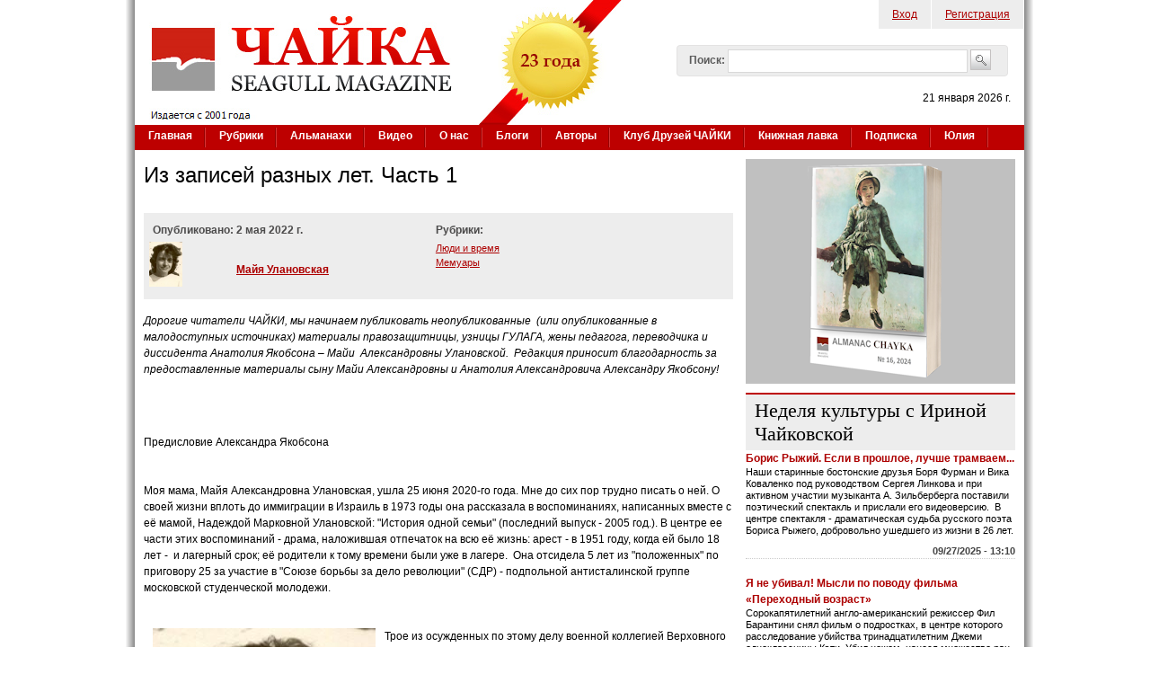

--- FILE ---
content_type: text/html; charset=utf-8
request_url: https://www.chayka.org/node/13103
body_size: 136937
content:

<!DOCTYPE html PUBLIC "-//W3C//DTD XHTML+RDFa 1.0//EN"
  "http://www.w3.org/MarkUp/DTD/xhtml-rdfa-1.dtd">
<html xmlns="http://www.w3.org/1999/xhtml" xml:lang="ru" version="XHTML+RDFa 1.0" dir="ltr"
  
  xmlns:fb="https://ogp.me/ns/fb#"
  xmlns:og="https://ogp.me/ns#">
<head profile="http://www.w3.org/1999/xhtml/vocab">
  <meta http-equiv="Content-Type" content="text/html; charset=utf-8" />
<link rel="shortcut icon" href="https://www.chayka.org/sites/default/files/favico.png" type="image/png" />
<meta name="description" content="Свобода нас встретила бурным всплеском литературы, в частности, поэзии. Ещё до нашего освобождения, в 1954 году, в журнале «Знамя» была напечатана подборка стихов Пастернака из его романа «Доктор Живаго». В «Новом мире», ещё симоновском, напечатаны были стихи Берггольц. В альманахе «Литературная Москва» – несколько рассказов, смелые стихи Евтушенко. Первым Самиздатом, который" />
<meta name="generator" content="Drupal 7 (http://drupal.org)" />
<link rel="canonical" href="https://www.chayka.org/node/13103" />
<link rel="shortlink" href="https://www.chayka.org/node/13103" />
<meta property="og:site_name" content="Журнал &quot;Чайка&quot;" />
<meta property="og:type" content="article" />
<meta property="og:url" content="https://www.chayka.org/node/13103" />
<meta property="og:title" content="Из записей разных лет. Часть 1" />
<meta property="og:description" content="Свобода нас встретила бурным всплеском литературы, в частности, поэзии. Ещё до нашего освобождения, в 1954 году, в журнале «Знамя» была напечатана подборка стихов Пастернака из его романа «Доктор Живаго». В «Новом мире», ещё симоновском, напечатаны были стихи Берггольц. В альманахе «Литературная Москва» – несколько рассказов, смелые стихи Евтушенко. Первым Самиздатом, который попался мне на глаза, была поэма «Тёркин на том свете». Говорили, что автор – Твардовский, но в это не верилось. Большой энтузиазм вызвала повесть Дудинцева «Не хлебом единым», появился первый публицистический самиздат..." />
<meta property="og:updated_time" content="2022-05-08T22:39:12-04:00" />
<meta name="twitter:card" content="summary" />
<meta name="twitter:site" content="@Chayka_Magazine" />
<meta name="twitter:url" content="https://www.chayka.org/node/13103" />
<meta name="twitter:title" content="Из записей разных лет. Часть 1" />
<meta name="twitter:description" content="Свобода нас встретила бурным всплеском литературы, в частности, поэзии. Ещё до нашего освобождения, в 1954 году, в журнале «Знамя» была напечатана подборка стихов Пастернака из его романа «Доктор" />
<meta name="twitter:image" content="https://www.chayka.org/Ulanovskaya_60-e.jpg" />
<meta property="article:published_time" content="2022-05-01T16:11:03-04:00" />
<meta property="article:modified_time" content="2022-05-08T22:39:12-04:00" />
  <title>Майя Улановская: Из записей разных лет. Часть 1 | Журнал "Чайка"</title>
  <link type="text/css" rel="stylesheet" href="https://www.chayka.org/sites/default/files/css/css_xE-rWrJf-fncB6ztZfd2huxqgxu4WO-qwma6Xer30m4.css" media="all" />
<link type="text/css" rel="stylesheet" href="https://www.chayka.org/sites/default/files/css/css_QZ0ml8zjbE-kGU9Q96by94cjgkk1J8wua8l4dMtrWBg.css" media="all" />
<link type="text/css" rel="stylesheet" href="https://www.chayka.org/sites/default/files/css/css_eEyk6ZdGbwLpk-aMckehKkP31T6PLe5LUcoUUtm8f20.css" media="all" />
<link type="text/css" rel="stylesheet" href="https://www.chayka.org/sites/default/files/css/css_93CmR89KwJlhvbxYCg5sF8E-cSLYABAviaYHAYQbDN0.css" media="all" />
<link type="text/css" rel="stylesheet" href="https://www.chayka.org/sites/default/files/css/css_XZJIpRfHux8CNAXtI4pArej49haKC9JZJWBwcABCKP8.css" media="all" />
  <script type="text/javascript" src="https://www.chayka.org/sites/default/files/js/js_qikmINIYTWe4jcTUn8cKiMr8bmSDiZB9LQqvceZ6wlM.js"></script>
<script type="text/javascript" src="https://www.chayka.org/sites/default/files/js/js_RPnd3pQbzjTfeux3Fq-sRdzUU2TIvRye-cXTAKZUl6s.js"></script>
<script type="text/javascript" src="https://www.chayka.org/sites/all/libraries/mediaelement/build/mediaelement-and-player.min.js?v=4"></script>
<script type="text/javascript" src="https://www.chayka.org/sites/default/files/js/js_1IM-CF_rP2lC0aXqpfrkEWRdOTJ5oaFG4bf3vDCwLg0.js"></script>
<script type="text/javascript" src="https://www.chayka.org/sites/default/files/js/js_lHXGuGQNaQdpBLKyiL13_fclwo8QXJrHwXk1uYCnfAM.js"></script>
<script type="text/javascript" src="https://www.googletagmanager.com/gtag/js?id=G-25GHQJGXWJ"></script>
<script type="text/javascript">
<!--//--><![CDATA[//><!--
window.google_analytics_uacct = "G-25GHQJGXWJ";window.dataLayer = window.dataLayer || [];function gtag(){dataLayer.push(arguments)};gtag("js", new Date());gtag("set", "developer_id.dMDhkMT", true);gtag("config", "G-25GHQJGXWJ", {"groups":"default","allow_ad_personalization_signals":false});
//--><!]]>
</script>
<script type="text/javascript" src="https://www.chayka.org/sites/default/files/js/js_zr78Xc0C709JmGrJiui0wv04_QWBxi3u4WgLNz-UcHI.js"></script>
<script type="text/javascript">
<!--//--><![CDATA[//><!--
jQuery.extend(Drupal.settings, {"basePath":"\/","pathPrefix":"","ajaxPageState":{"theme":"chayka","theme_token":"ExvwL6cU0Y2x7PJ8D-D74IWC7RELAdNR3Cqy0tVAiDg","js":{"sites\/all\/modules\/addthis\/addthis.js":1,"misc\/jquery.js":1,"misc\/jquery-extend-3.4.0.js":1,"misc\/jquery.once.js":1,"misc\/drupal.js":1,"misc\/ui\/jquery.ui.core.min.js":1,"misc\/ui\/jquery.ui.widget.min.js":1,"sites\/all\/modules\/media\/js\/media.core.js":1,"sites\/all\/libraries\/mediaelement\/build\/mediaelement-and-player.min.js":1,"misc\/ui\/jquery.ui.mouse.min.js":1,"misc\/ui\/jquery.ui.resizable.min.js":1,"misc\/ui\/jquery.ui.draggable.min.js":1,"misc\/ui\/jquery.ui.button.min.js":1,"misc\/ui\/jquery.ui.position.min.js":1,"misc\/ui\/jquery.ui.dialog.min.js":1,"sites\/all\/modules\/views\/js\/jquery.ui.dialog.patch.js":1,"sites\/all\/modules\/media\/js\/util\/json2.js":1,"sites\/all\/modules\/media\/js\/util\/ba-debug.min.js":1,"misc\/form.js":1,"public:\/\/languages\/ru_xEhIcfymCVlxuQgnA7fmsUvzxmm4TsrHApa49LeZEmc.js":1,"sites\/all\/libraries\/colorbox\/jquery.colorbox-min.js":1,"sites\/all\/libraries\/DOMPurify\/purify.min.js":1,"sites\/all\/modules\/colorbox\/js\/colorbox.js":1,"sites\/all\/modules\/colorbox\/js\/colorbox_load.js":1,"sites\/all\/modules\/colorbox\/js\/colorbox_inline.js":1,"sites\/all\/modules\/mediaelement\/mediaelement.js":1,"sites\/all\/modules\/captcha\/captcha.js":1,"misc\/textarea.js":1,"sites\/all\/modules\/media\/js\/media.popups.js":1,"modules\/filter\/filter.js":1,"sites\/all\/modules\/media\/modules\/media_wysiwyg\/js\/media_wysiwyg.filter.js":1,"sites\/all\/modules\/google_analytics\/googleanalytics.js":1,"https:\/\/www.googletagmanager.com\/gtag\/js?id=G-25GHQJGXWJ":1,"0":1,"misc\/custom_script.js":1,"sites\/all\/modules\/rotating_banner\/includes\/jquery.easing.js":1,"sites\/all\/modules\/rotating_banner\/includes\/jquery.cycle.js":1,"sites\/all\/modules\/rotating_banner\/rotating_banner.js":1},"css":{"modules\/system\/system.base.css":1,"modules\/system\/system.menus.css":1,"modules\/system\/system.messages.css":1,"modules\/system\/system.theme.css":1,"sites\/all\/libraries\/mediaelement\/build\/mediaelementplayer.min.css":1,"misc\/ui\/jquery.ui.core.css":1,"misc\/ui\/jquery.ui.theme.css":1,"misc\/ui\/jquery.ui.resizable.css":1,"misc\/ui\/jquery.ui.button.css":1,"misc\/ui\/jquery.ui.dialog.css":1,"sites\/all\/modules\/media\/css\/media.css":1,"sites\/all\/modules\/simplenews\/simplenews.css":1,"modules\/comment\/comment.css":1,"modules\/field\/theme\/field.css":1,"modules\/node\/node.css":1,"modules\/search\/search.css":1,"sites\/all\/modules\/ubercart\/uc_order\/uc_order.css":1,"sites\/all\/modules\/ubercart\/uc_product\/uc_product.css":1,"sites\/all\/modules\/ubercart\/uc_store\/uc_store.css":1,"modules\/user\/user.css":1,"sites\/all\/modules\/views\/css\/views.css":1,"sites\/all\/modules\/media\/modules\/media_wysiwyg\/css\/media_wysiwyg.base.css":1,"sites\/all\/libraries\/colorbox\/example1\/colorbox.css":1,"sites\/all\/modules\/ctools\/css\/ctools.css":1,"modules\/filter\/filter.css":1,"public:\/\/validate\/imya.css":1,"sites\/all\/modules\/adsense\/css\/adsense.css":1,"sites\/all\/modules\/rotating_banner\/rotating_banner.css":1,"sites\/all\/themes\/genesis\/genesis\/css\/layout.css":1,"sites\/all\/themes\/genesis\/genesis\/css\/admin-styles.css":1,"sites\/all\/themes\/chayka\/css\/html-elements.css":1,"sites\/all\/themes\/chayka\/css\/page.css":1,"sites\/all\/themes\/chayka\/css\/fields.css":1,"sites\/all\/themes\/chayka\/css\/nodes.css":1,"sites\/all\/themes\/chayka\/css\/blocks.css":1,"sites\/all\/themes\/chayka\/css\/comments.css":1,"sites\/all\/themes\/chayka\/css\/navigation.css":1,"sites\/all\/themes\/chayka\/css\/views-styles.css":1,"sites\/all\/themes\/chayka\/css\/custom.css":1}},"colorbox":{"opacity":"0.85","current":"{current} of {total}","previous":"\u00ab Prev","next":"Next \u00bb","close":"Close","maxWidth":"98%","maxHeight":"98%","fixed":true,"mobiledetect":true,"mobiledevicewidth":"480px","file_public_path":"\/sites\/default\/files","specificPagesDefaultValue":"admin*\nimagebrowser*\nimg_assist*\nimce*\nnode\/add\/*\nnode\/*\/edit\nprint\/*\nprintpdf\/*\nsystem\/ajax\nsystem\/ajax\/*"},"jcarousel":{"ajaxPath":"\/jcarousel\/ajax\/views"},"mediaelementAll":true,"rotatingBanners":{"rotating-banner-2":{"fluid":"0","width":"300","height":"250","cycle":{"fx":"fade","auto_slide":1,"timeout":"15000"},"controls":"buttons"}},"urlIsAjaxTrusted":{"\/node\/13103":true,"\/comment\/reply\/13103":true},"media":{"browserUrl":"\/media\/browser?render=media-popup","styleSelectorUrl":"\/media\/-media_id-\/format-form?render=media-popup","dialogOptions":{"dialogclass":"media-wrapper","modal":true,"draggable":true,"resizable":true,"minwidth":500,"width":670,"height":280,"position":"center","overlay":{"backgroundcolor":"#000000","opacity":0.4},"zindex":10000},"wysiwyg_allowed_attributes":["alt","title","height","width","hspace","vspace","border","align","style","class","id","usemap","data-picture-group","data-picture-align","data-picture-mapping","data-delta"],"img_alt_field":"field_file_image_alt_text","img_title_field":"field_file_image_title_text"},"mediaDoLinkText":false,"wysiwyg":{"triggers":{"edit-comment-body-und-0-value":{"field":"edit-comment-body-und-0-value","resizable":1,"activeFormat":"plain_text"}}},"googleanalytics":{"account":["G-25GHQJGXWJ"],"trackOutbound":1,"trackMailto":1,"trackDownload":1,"trackDownloadExtensions":"7z|aac|arc|arj|asf|asx|avi|bin|csv|doc(x|m)?|dot(x|m)?|exe|flv|gif|gz|gzip|hqx|jar|jpe?g|js|mp(2|3|4|e?g)|mov(ie)?|msi|msp|pdf|phps|png|ppt(x|m)?|pot(x|m)?|pps(x|m)?|ppam|sld(x|m)?|thmx|qtm?|ra(m|r)?|sea|sit|tar|tgz|torrent|txt|wav|wma|wmv|wpd|xls(x|m|b)?|xlt(x|m)|xlam|xml|z|zip","trackColorbox":1},"addthis":{"async":0,"domready":1,"widget_url":"https:\/\/s7.addthis.com\/js\/300\/addthis_widget.js","addthis_config":{"pubid":"chayka","services_compact":"facebook,twitter,email,printfriendly,mymailru,vk,odnoklassniki_ru,more","services_exclude":"","data_track_clickback":true,"ui_508_compliant":false,"ui_click":false,"ui_cobrand":"\u0416\u0443\u0440\u043d\u0430\u043b \u0427\u0410\u0419\u041a\u0410","ui_delay":0,"ui_header_background":"","ui_header_color":"","ui_open_windows":false,"ui_use_css":true,"ui_use_addressbook":false,"ui_language":"ru","data_ga_property":"G-25GHQJGXWJ","data_ga_social":true},"addthis_share":{"templates":{"twitter":"{{title}} {{url}} via @AddThis"}}}});
//--><!]]>
</script>
  </head>
<body id="genesis-1c" >
<div id="page_wrapper_left"> 
<div id="page_wrapper_right">


      <div id="skip-link">
      <a href="#main-content">Перейти к основному содержанию</a>
    </div>
  
    <div id="container" class="html not-front not-logged-in one-sidebar sidebar-second page-node page-node- page-node-13103 node-type-chayka-article section-node">
      
    
    
    <div id="header" class="clearfix">

              <div id="branding">

                                    <div class="logo-site-name"><strong>
                <span id="logo"><a href="/" title="Главная страница" rel="home"><img src="https://www.chayka.org/sites/all/themes/chayka/logo.png" alt=" logo" /></a></span>                              </strong></div>
                      
          
        </div> <!-- /branding -->
      
              <div id="header-blocks">  <div class="region region-header">
    <div id="block-menu-menu-top-menu" class="block block-menu block-odd block-header block-count-1 ">
  <div class="block-inner">

              
    <div class="content">
      <ul class="menu"><li class="first leaf"><a href="/chuser/login" title="Войти на сайт, как зарегистрированный пользователь">Вход</a></li>
<li class="last leaf"><a href="/chuser/register" title="Зарегистрироваться на сайте">Регистрация</a></li>
</ul>    </div>

  </div>
</div>
<div id="block-search-form" class="block block-search block-even block-header block-count-2 ">
  <div class="block-inner">

              
    <div class="content">
      <form action="/node/13103" method="post" id="search-block-form" accept-charset="UTF-8"><div><div class="container-inline">
      <h2 class="element-invisible">Форма поиска</h2>
    <div class="form-item form-type-textfield form-item-search-block-form">
  <label for="edit-search-block-form--2">Поиск: </label>
 <input title="Введите искомые термины." type="text" id="edit-search-block-form--2" name="search_block_form" value="" size="40" maxlength="128" class="form-text" />
</div>
<div class="form-actions form-wrapper" id="edit-actions--2"><input type="image" id="edit-submit--3" name="submit" src="/sites/all/themes/chayka/images/search_button.png" class="form-submit" /></div><input type="hidden" name="form_build_id" value="form-UxYN6KBSMvbJKdKP5Z5rbdLMb3hlalc8uJnAXaYH628" />
<input type="hidden" name="form_id" value="search_block_form" />
</div>
</div></form>    </div>

  </div>
</div>
<div id="block-block-1" class="block block-block block-odd block-header block-count-3 ">
  <div class="block-inner">

              
    <div class="content">
      <p class="today_date">21 января 2026 г.</p>    </div>

  </div>
</div>
  </div>
</div>
      
    </div> <!-- /header -->

          <div id="main-menu-wrapper" class="clearfix">
        <div class="main-menu-inner"><h2>Основные ссылки</h2><ul id="main-menu" class="links clearfix"><li class="menu-198 first"><a href="/" title="">Главная</a></li>
<li class="menu-465"><a href="/categories">Рубрики</a></li>
<li class="menu-9274"><a href="/almanacs" title="Альманахи журнала ЧАЙКА">Альманахи</a></li>
<li class="menu-9454"><a href="/node/7038">Видео</a></li>
<li class="menu-467"><a href="/contact.php" title="Американский журнал на русском языке «Чайка» (Seagull magazine)">О нас</a></li>
<li class="menu-495"><a href="/blogs">Блоги</a></li>
<li class="menu-503"><a href="/authors.php" title="">Авторы</a></li>
<li class="menu-16863"><a href="/categories/klub-druzey-chayki" title="">Клуб Друзей ЧАЙКИ</a></li>
<li class="menu-15778"><a href="/categories/knizhnaya-lavka" title="Книги авторов ЧАЙКИ">Книжная лавка</a></li>
<li class="menu-10823"><a href="/podpiska.php">Подписка</a></li>
<li class="menu-14603 last"><a href="/categories/yuliya-dobrovolskaya" title="Юлия Добровольская – итальянистка и переводчица">Юлия</a></li>
</ul></div>
      </div>
    
  
      
  
  <div id="columns" class="clear clearfix">
    <div id="content-column">
      <div class="content-inner">

	  	  
        
        <div id="main-content">
                                <h1 id="page-title">Из записей разных лет. Часть 1</h1>
                    
                      <div class="local-tasks"></div>
          
          
          <div id="content">
              <div class="region region-content">
    <div id="block-system-main" class="block block-system block-odd block-content block-count-4 ">
  <div class="block-inner">

              
    <div class="content">
      
<div id="node-13103" class="node node-chayka-article node-promoted node-view">
  <div class="node-inner clearfix">

    	
        	
    <div class="node-content">
		<div class="chayka-article-header">
			<div class="chayka-article-header-col1">
				<div class="chayka-article-pub-date">Опубликовано:  
				2 мая 2022 г.				</div>
				<table class="chayka-article-author-table">				
								<tr>
					<td>
						<div class="chayka-article-author-table chayka-article-author-image">
							<img src="https://www.chayka.org/sites/default/files/789_1.jpg"/>
						</div>
					</td>
					<td>
						<div class="chayka-article-header-col11">
							<div class="chayka-article-author-link">
								<a href='/authors/mayya-ulanovskaya'>Майя Улановская</a>							</div>
							<div class="chayka-article-author-location">
															</div>
						</div>
					</td>
				</tr>
								</table>
				<div class="chayka-article-issue">
									</div>
			</div>
			<div class="chayka-article-header-col2">
				<div class="chayka-article-pub-date">Рубрики:
				</div>
				<div class="chayka-article-category">			
					<div class="field field-name-field-category field-type-taxonomy-term-reference field-label-hidden"><div class="field-items"><div class="field-item even"><a href="/categories/lyudi-i-vremya">Люди и время</a></div><div class="field-item odd"><a href="/categories/memuary">Мемуары</a></div></div></div>				</div>
			</div>
		</div>
		<div class="chayka-article-body">
			<div class="field field-name-body field-type-text-with-summary field-label-hidden"><div class="field-items"><div class="field-item even"><p><em>Дорогие читатели ЧАЙКИ, мы начинаем публиковать неопубликованные&nbsp; (или опубликованные в малодоступных источниках) материалы правозащитницы, узницы ГУЛАГА, жены педагога, переводчика и диссидента Анатолия Якобсона – Майи&nbsp; Александровны Улановской.&nbsp; Редакция приносит благодарность за предоставленные материалы сыну Майи Александровны и Анатолия Александровича Александру Якобсону!</em></p><p>&nbsp;</p><p>&nbsp;</p><p>Предисловие Александра Якобсона</p><p>&nbsp;</p><p>Моя мама, Майя Александровна Улановская, ушла 25 июня 2020-го года. Мне до сих пор трудно писать о ней. О своей жизни вплоть до иммиграции в Израиль в 1973 годы она рассказала в воспоминаниях, написанных вместе с её мамой, Надеждой Марковной Улановской: "История одной семьи" (последний выпуск - 2005 год.). В центре ее&nbsp; части этих воспоминаний - драма, наложившая отпечаток на всю её жизнь: арест - в 1951 году, когда ей было 18 лет -&nbsp; и лагерный срок; её родители к тому времени были уже в лагере.&nbsp; Она отсидела 5 лет из "положенных" по приговору 25 за участие в "Союзе борьбы за дело революции" (СДР) - подпольной антисталинской группе московской студенческой молодежи.&nbsp;</p><p>&nbsp;<div class="media media-element-container media-full"><div id="file-24272" class="file file-image file-image-jpeg">

        <h2 class="element-invisible"><a href="/media/789jpg-3">789.jpg</a></h2>
    
  
  <div class="content">
    <span id="styles-13-0" class="styles file-styles large">  <a href="/media/24272"><img width="248" height="332" id="13" src="/sites/default/files/styles/large/public/789_3.jpg?itok=iK_yByns" alt="" title="Майя Улановская, 1966 год" /></a></span>  </div>

  
</div>
</div></p><p>Трое из осужденных по этому делу военной коллегией Верховного суда были расстреляны, большинство остальных получили 25-летний срок. Сталинский "суд" признал их "группой еврейских националистов", создавших "изменническую террористическую организацию". В 1956 году мама и её друзья вышли из лагеря на свободу, после того как "оттепельная" хрущевская юстиция, пересмотрев дело, отменила обвинения в терроре и измене и сократила 25-летние сроки до отбытых 5 лет.&nbsp;</p><p>Ярлык еврейских националистов, наклеенный на ребят, соответствовал духу того страшного времени и основывался на том, что 14 из 16 осужденных были евреями, хотя их идеологией&nbsp; были "чистые" идеалы революции и социализма, извращенные Сталиным; позднесталинский антисемитизм они считали одним из этих извращений. Уже в Израиле мама упорно отказывалась считать себя "узницей Сиона," пострадавшей за еврейское национальное дело, - не подавала на соответствующее пособие, отказывалась давать интервью в этом качестве. "Какое мне дело, что это мерзавцы написали в приговоре - я-то знаю, что мы не были сионистами," - сказала она мне.&nbsp; Хотя на самом деле, как мы узнали с течением времени, еврейская составляющая в этом деле все же реально была, со стороны самой власти. Она фигурировала в доносе Рюмина Сталину на Абакумова, тогдашнего министра госбезопасности, в котором он обвинил своего начальника в сокрытии дела врачей-вредителей. С этого доноса началось "дело врачей"; и в нем же Абакумов, который лично допрашивал арестованных по делу СДР, включая маму, обвинялся заодно и в сознательном укрывательстве террористических замыслов еврейского националистического подполья в Москве. Падение Абакумова привело к тому, что следствие "преобразило" организацию в террористическую. Вероятно, именно обвинение в терроре привело в конце концов к смертным приговорам.&nbsp; &nbsp;&nbsp;</p><p>Таким образом оказалось, что судьба этих ребят была трагически переплетена с узловыми аспектами истории позднесталинского террора и антисемитизма. Но мама, которая за годы жизни в Израиле стала всё больше и больше интересоваться еврейской темой и еврейской (прежде всего, российско-еврейской) историей, для которой книги по этой истории стали, в её последние годы,&nbsp; одним из основных предметов её любимого занятия – чтения,&nbsp; решительно отказывалась принимать всерьёз еврейский "фон" её собственного дела.&nbsp; Её память говорила ей другое - что она вступила в эту подпольную группу из чувства протеста против жестокости и несправедливости власти. Эта власть посадила её родителей, чьи честность и благородство она была готова защищать, бросая вызов любой силе не свете. Они прошли путь от анархистского подполья (отец был в ссылке в Туруханском крае вместе со Сталиным), революции и Красной Армии до службы в советской военной разведке (которая привела их в разные части света от Шанхая до Нью-Йорка, где мама родилась в 1932 году), разочарования в режиме и в конце концов&nbsp; -&nbsp; до советского лагеря. В режиме они разочаровались во время большого террора 1937 года, когда они уцелели, в отличие от многих своих друзей, ветеранов революции, - не исключено что и благодаря тому, что не были членами партии: отец отказался от намеренья вступить в неe под впечатлением массовых расстрелов к Крыму после победы Красной Армии над Врангелем. “Я считала своих родителей образцом чести, бесстрашия, нравственной чистоты…&nbsp; - писала мама в своих воспоминаниях. Помню разговор со следователем на одном из первых допросов. Услышав от меня, что арест родителей сыграл решающую роль в формировании моих "антисоветских убеждений", он возмутился: "Ваша мать ненавидела советскую власть".&nbsp; - "Если это правда, то так и надо советской власти". Следователь поперхнулся от злости и послал меня в карцер за грубость. Но я не собиралась грубить. До тех пор я думала, что мои родители арестованы невинно, ни если это не так, - что ж, все равно: мои родители плохого не сделают. После ареста матери отец поговорил со мной серьезно. Он выложил всё, что думал о нашей действительности, и прибавил: "Я знаю, что и ты будешь сидеть. Но никогда не примиряйся с несправедливостью".</p><p>&nbsp;Надо сказать, что к тому времени мой дед разочаровался не только в советской власти, но и в самой идее насильственной революции, но его поразительный (в тех условиях) совет дочери был советом настоящего революционера. Именно такие воспоминания - а не еврейская тема, которая касалась лишь одной из несправедливостей режима -&nbsp; были для мамы настоящим "фоном" ее дела. Подогнать свою память под какие-то позднейшие представления или даже позднее отрывшиеся факты, означало бы для неё покривить душой. На это она была совершенно неспособна.&nbsp;</p><p><div class="media media-element-container media-full"><div id="file-24268--2" class="file file-image file-image-jpeg">

        <h2 class="element-invisible"><a href="/media/image001jpg-1">image001.jpg</a></h2>
    
  
  <div class="content">
    <span id="styles-15-0" class="styles file-styles large">  <a href="/media/24268"><img width="291" height="428" id="15" src="/sites/default/files/styles/large/public/image001_4.jpg?itok=5e9VdKGO" alt="" title="Анатолий Якобсон" /></a></span>  </div>

  
</div>
</div></p><p>&nbsp;Эта полная неспособность покривить душой была, как мне кажется, одной из её главных черт. Эта прямота и неподдельность могли иногда переходить в недостаток, неспособность сглаживать углы, когда это было бы правильно и уместно. Но она была такой.&nbsp; Она всегда жалела людей и не могла остаться равнодушной к страданиям - не только людей, а всех живых существ, всех способных чувствовать боль и страдания,&nbsp; - и она совершенно не умела людей обманывать. В течении десятилетий, ещё с послелагерных московских времён, она была вегетарианкой, но при этом долго ещё ела рыбу, полушутя оправдывая это тем, что "рыба не человек" с точки зрения своей способности страдать. Но в конце концов её убедили, что рыба в достаточной степени "человек" в этом смысле, и она отказалось и от рыбы.&nbsp; &nbsp;</p><p>После освобождения и до нашего отъезда в Израиль в 1973 году мама жила в Москве. Она вышла замуж за моего отца, Анатолия Якобсона (в 1956-м году; разошлись в 1974-м. в Израиле). Они встретились в компании молодых людей - маминых однодельцев, дождавшихся их долагерных друзей, и тех - как мой отец, - кто дружил с друзьями. К этой же компании принадлежал Александр Тимофеевский, недавно умерший&nbsp; известный поэт, друг юности моего отца, женившийся на маминой младшей сестре, Ирине. Мама работала библиографом - в Фундаментальной библиотеке общественных наук (ФБОН - позднее, ИНИОН). Во второй половине шестидесятых, после ареста Синявского и Даниэля (с которым мои родители дружили), началась диссидентская (как это потом было названо) деятельность моего отца.&nbsp; Мамино участие в диссидентских делах было скромным. Она подписала одно открытое письмо - в защиту Гинзбурга и&nbsp; Галанского, "хотя, - как она пишет в своих воспоминаниях,&nbsp; - мне больше по душе действовать иначе: передать письмо заключенного за границу, поехать в город [Орёл], где в тюремной психушке томится друг [Владимир Гершуни]. сфотографировать&nbsp; больницу-тюрьму..., приютить у себя человека, за которым охотятся "органы", перевести, напечатать на машинке и распространить разоблачительный документ, принять иностранца, который тайно привез книги. А все эти нынешние методы - демонстрации, письма-протесты и смелые речи на якобы открытых судах - мне не по нутру. Ведь по самой своей сути они - те же и только ждут удобного момента, чтобы закрутить гайки, и мы - те же, и не может у нас с ними быть никакого диалога".&nbsp; Странно и горько думать, насколько актуальной, по прошествии стольких лет, оказалась эта фраза: " по самой своей сути они - те же”.</p><p>В сентябре 1973 года мы уехали в Израиль. Уезжать мама не хотела. В своих воспоминаниях она пишет, что "постоянно слышала [от друзей-сионистов], что надо ехать. Да, надо, но я не хочу. Мое место здесь… Я считала, что решение еврейского вопроса связано с государством Израиль, гордо носила израильский значок, с любовью перелистывала подаренный мне...альбом, посвященный Иерусалиму, но чувствовала себя по-прежнему мало причастной к этому прекрасному миру. Мои новые друзья-сионисты твердили, что не евреи вообще, но я лично должна ехать, а меня возмущали их требования, как будто быть евреем обязывает к тому, чтобы поступать не по своей воле, а в соответствии с общей судьбой народа... Летом 1972 года арестовали Якира, и вскоре мы узнали, что он дает показания. Якобсона стали вызывать на допросы в КГБ, и вопрос об отъезде в Израиль приобрел неожиданную актуальность. Пришлось решать не вообще, надо ли ехать, а ехать ли сейчас, или отцу отправляться "в другую сторону", а сыну оставаться здесь навсегда или по крайней мере надолго. И однажды, в декабре 1972 года, я пришла с работы, и муж сказал, что говорил с сыном, и, если я отказываюсь, тот согласен ехать с ним вдвоем, без меня, в надежде что я потом присоединюсь. Это был роковой момент. Ни слова у меня не нашлось, чтобы отговаривать их от этого шага. И ни о каком воссоединении потом нельзя было думать - не в таком мире мы живем, чтобы так рисковать. Остальное, до нашего отъезда в сентябре 1973 года, были технические детали.”.</p><p>&nbsp;<div class="media media-element-container media-full"><div id="file-24269--3" class="file file-image file-image-jpeg">

        <h2 class="element-invisible"><a href="/media/odessa2018jpg">Odessa_2018.jpg</a></h2>
    
  
  <div class="content">
    <span id="styles-17-0" class="styles file-styles large">  <a href="/media/24269"><img width="600" height="457" id="17" src="/sites/default/files/styles/large/public/Odessa_2018.jpg?itok=yTKdLcxv" alt="" title="Aлександр Якобсон, 2018 год" /></a></span>  </div>

  
</div>
</div></p><p>Хотя ехать в Израиль мама не хотела - вернее, она не хотела уезжать из России - страна быстро стала её домом. Далёкая от всякого ура-патриотизма, она очень не любила, когда, как она это называла, "обижали Срулика". Русский язык остался её главным языком и русская книга - её главным чтением, но израильскую ивритскую литературу она знала и читала много - намного больше, чем большинство приехавших в её возрасте, да и моложе (в нашем случае - больше, чем я). Довольно быстро она устроилась на хорошую работу по специальности - в Национальной и Университетской&nbsp; библиотеке в Иерусалиме. Там она проработала до выхода на пенсию в конце 1990-х. Много лет после этого - по меньшей мере до 80-летнего возраста, судя по сохранившимся у меня мейлам -&nbsp; она приходила туда раз в неделю и помогала&nbsp; в качестве добровольца. Быть полезной для окружающих, помогать людям, было её обыденно-естественным желанием и состоянием.</p><p>“Сообщаю, что и сегодня, и последующие два вечера я отправляюсь на мероприятия в Русскую библиотеку,” - гласит имейл посланный в ноябре 2016, когда ей было 84 года. Таких мейлов было много, вплоть до середины 2019 года. Она была многолетним завсегдатаем различных культурных мероприятий и лекций, как на русском, так и на иврите. Общение с друзьями и чтение были ее любимыми занятиями.&nbsp; Связь и дружбу с однодельцами она сохранила на всю жизнь. Каждый год 25 апреля они отмечали день освобождения, и живущие в Израили встречались в Реховоте у Владика и Иры Мельниковых. Со своими московскими друзьями и подругами она регулярно переписывалась, с тех пор как это стало возможным - принимала их в Израиле и часто (до 2011) приезжала к ним в Москву.</p><p>"Википедия" называет ее израильской писательницей - с чем она бы не согласилась - и переводчицей, что бесспорно. Из ее литературного наследия самое главное - воспоминания "История одной семьи". Последний вариант этих воспоминаний, опубликованный в 2005 году, включает два важных приложения: пространное интервью с моим отцом, сделанное в апреле 1978 года, за несколько месяцев до его смерти - самое близкое, из всего, что осталось, к его краткой автобиографии;&nbsp; и лагерная переписка&nbsp; - ее с родителями и родителей друг с другом.&nbsp; Эта переписка велась в основном в более поздний, послесталинский и уже более либеральный период их заключения, что позволило ей быть такой богатой по содержанию.&nbsp; Мама долго колебалась, представляет ли эта личная переписка достаточный общественный интерес для публикации - хорошо, что в конце концов решилась. В 2016 году вышел английский перевод этих воспоминаний, "The family story”.&nbsp;</p><p>&nbsp;Второй ее собственной книгой была книга о Кестлере - "Свобода и догма : жизнь и творчество Артура Кестлера” (1996)", с описанием и анализом перипетий его жизненного, политического и интеллектуального пути. Этот поразительный по своей яркости и многогранности европейский интеллектуал, внёсший (среди прочего) замечательный вклад в современный разговор о свободе и тоталитаризме, со своим сложным отношением к собственному еврейству и к судьбе еврейского народа, занимал ее в течение многих лет. Две его книги она перевела на русский:&nbsp; “Воры в ночи: хроника одного эксперимента”&nbsp; (‘Thieves in the night, Chronicle of an Experiment”, 1981-1990) - отражение периода его увлечения сионизмом (до увлечения коммунизмом), которое привело его в Палестину в 20-е годы; и “ Приезд и отъезд” (“Arrival and Departure”,&nbsp; 2017) – вторая мировая война, тоталитарные идеологии, выбор свободы и решение сражаться за нее.</p><p>"Письма Йони" - Йонатана Нетаньягу, погибшего в бою командира операции по освобождению израильских заложников в Ентеббе в 1976 году - произвели на нее большое впечатление.&nbsp; Она решила перевести книгу на русский (1984; 2001) а потом перевела и книгу брата Йони, Идо, "Последний бой Йони” (2001). Эти переводы сблизили ее с семьей Нетаньягу, хотя она и не была политическим сторонником&nbsp; брата героя Ентеббе, Беньямина Нетаньягу;&nbsp; в течении многих лет&nbsp; ее приглашали на&nbsp; церемонию в день памяти Йони.&nbsp;&nbsp;</p><p>Теме Холокоста посвящены две переведенные мамой книги: Абба Ковнер, ”Книга свидетельств” (1989, с иврита)&nbsp; и "Отрицание Холокоста" (John C.Zimmerman “Holocaust denial”, выложено в интернете). В Израиле есть известное явление, когда люди, на старости лет, "вспоминают идиш", возвращаясь к своим корням. Мама не могла вспомнить идиш, она его изучила. Свои знания она использовала для того, чтобы перевести "Мои воспоминания" Ехезкеля Котика (2009: 2012; 2019), описывающие мир еврейского местечка конца 19 века и путь автора к еврейскому Просвещению. "Еще поразила позиция автора, - писала мама в своём предисловии,&nbsp; -&nbsp; &nbsp;такая непохожая на нашу, как в России, так и в Израиле. Покинув местечко, в котором стало тесно духу и неудобно телу, как его покинули наши родители, никогда туда не вернувшись, - Котик, не умалчивая ни о чем плохом, нашел для своего Кеменеца слова глубокой любви, чему нам следует поучится. "Что меня очаровало в Вашей книге, - писал Котику Шолом-Алейхем, - это святая, голая правда, безыскусная простота". Правда и простота - как хорошо&nbsp; подходят эти слова, не нуждаясь в прилагательных, к ней самой.</p><p>Кроме этих книг, она писала и публиковала в разное время краткие очерки и записки, относящиеся в основном к ее - и не только ее -&nbsp; московскому прошлому. Из них состоит эта публикация.&nbsp;</p><p>&nbsp;</p><p>&nbsp;</p><p>1.</p><p>Как известно, в русском обществе литература всегда играла особую, исключительную роль. В это единственное доступное русло издавна направлялось гражданское негодование общества. Литературная деятельность часто заменяла другие формы общественной деятельности. Но для того, чтобы такое явление было возможным, сама литература должна оставаться свободной. Русская литература и была относительно свободной. До революции ни один власть имущий не претендовал на вмешательство в литературный процесс как таковой. После революции, до самых 30-х годов, литературное творчество, при всё более усиливающейся несвободе гражданской, всё-таки сохраняло остатки своей собственной свободы. Но всё крепнувший тоталитаризм постепенно обратил внимание и на эту отдушину и забил её. Это произошло не сразу. Когда читаешь книги, изданные в самый разгар чисток и сохранившиеся в отдельных частных библиотеках, а всего более – в тюремных [1] , то видишь, что в то время ещё существовало в ограниченных пределах какое-то разнообразие мнений. К тому же, ещё не были уничтожены физически или не замолчали надолго такие неортодоксальные авторы, как Бабель, Пильняк, Артём Весёлый, Мандельштам. В последующие десятилетия литература, перестав служить отдушиной и погрузившись в спячку, перестала вовсе отражать какие-либо процессы реальной жизни. Неугодные поэты, чьё оригинальное творчество годами не доходило до читателя, устремились в сферу перевода. В Советском Союзе благодаря, если можно так выразиться, политическому и творческому зажиму, создалась блестящая школа перевода. После смерти Сталина, в период «Оттепели», пробудилась от спячки и литература.</p><p>В распоряжении любящего литературу человека, юность которого приходилась на конец 40-х – начало 50-х, оставалась литература классическая, русская и переводная и очень небольшой круг русских авторов начала века. Из поэтов – главным образом Блок. Стихи, например, издание в 1946 году сборника Есенина, воспринимались как необычайно отрадное явление. Для того чтобы познакомиться с творчеством поэтов Серебряного века, надо было предпринять самые энергичные меры. Гумилёв, Мандельштам, а особенно Цветаева – эти имена знали только те, кто воспитывался в семьях, где культивировалась любовь к литературе, где с литературой знакомились на самых совершенных образцах, где, таясь, читали сборники и антологии поэтов начала двадцатого века. Незадолго до своего ареста я проглотила одну такую антологию стихов. Это было в доме у Лены Аксельрод, моей новой подруги, которая поступала вместе со мной на филологический факультет пединститута. Она поступила, а я нет. Некоторые имена так и остались мне не известны, например, Гумилёв и Цветаева. В лагере я познакомилась с именами, о которых на воле едва слышала. Во времена моей юности даже стихи Багрицкого были под неофициальным запретом.</p><p><div class="media media-element-container media-full"><div id="file-24270--4" class="file file-image file-image-jpeg">

        <h2 class="element-invisible"><a href="/media/ulanovskaya60-ejpg">Ulanovskaya_60-e.jpg</a></h2>
    
  
  <div class="content">
    <span id="styles-19-0" class="styles file-styles large">  <a href="/media/24270"><img width="358" height="287" id="19" src="/sites/default/files/styles/large/public/Ulanovskaya_60-e.jpg?itok=H5V9gvtk" alt="" title="Майя Улановская. 60-е годы" /></a></span>  </div>

  
</div>
</div></p><p>Свобода нас встретила бурным всплеском литературы, в частности, поэзии. Ещё до нашего освобождения, в 1954 году, в журнале «Знамя» была напечатана подборка стихов Пастернака из его романа «Доктор Живаго». В «Новом мире», ещё симоновском, напечатаны были стихи Берггольц. В альманахе «Литературная Москва» – несколько рассказов, смелые стихи Евтушенко. Первым Самиздатом, который попался мне на глаза, была поэма «Тёркин на том свете». Говорили, что автор – Твардовский, но в это не верилось. Большой энтузиазм вызвала повесть Дудинцева «Не хлебом единым», появился первый публицистический самиздат.</p><p>Факты литературного творчества воспринимались нами как факты политические. По тому, насколько свободна литература, мы судили, насколько свободна страна.</p><p>В каком отношении находились качество этой «продукции», её художественная ценность – с энтузиазмом нашего восприятия? Думаю, что в прямом. «Душа» желала чего-то нового, яркого, свободного. Смелые, энергичные стихи, использующие обновлённую форму, насыщенные тем содержанием, которого требовала «душа», создавали художественный эффект. Это было ново, смело, ярко, а потому и хорошо. Такой эффект производили стихи одного из встреченных нами на свободе молодых людей, Саши Тимофеевского. Такой эффект производили стихи Бориса Слуцкого. «Евреи хлеба не сеют» задевали не наше еврейство – ещё не пришло для этого время, – а нашу жажду нового, смелого.</p><p>Настоящим шоком было дело Пастернака. Конечно, мы очень скоро прочитали роман. Мне сам роман не понравился. Я до него попросту не доросла. Мне неприятен был Юрий Живаго, с одинаковым презрением и к белым и к красным наблюдающий со стороны происходящую «заварушку». Мне казалось, что такого взгляда со стороны у героя в то время быть не могло. Со стороны смотрели Короленко и Волошин, мудрецы с прохладной душой. Спасибо им за то, что они, по выражению Волошина, «мешали людям расстреливать друг друга». В этом их великая миссия. Но обыкновенный человек не мог, мне кажется, не стать на одну из сторон. Так что герой мне не нравился, не внушал доверия. Но чудесная русская проза, а главное – божественные стихи, прекраснее которых, казалось, ничего до сих пор не создавалось, сразу завладевали читателем. А обрушившаяся на поэта травля, все гнусные приметы и симптомы отошедшей, казалось, в прошлое эпохи вызывали решительный протест. После дела Пастернака и до самой его смерти в 1960 году его стихи из романа и цикл «Когда разгуляется» были в центре художественной жизни нашего круга: перепечатывались, переплетались, дарились, учились наизусть и читались в кругу друзей.</p><p>Имя Алика Гинзбурга я впервые услышала от моей младшей сестры. Вышел в Самиздате поэтический журнал «Синтаксис», и он был его редактором. Алик вскоре был арестован, получил два года «за подделку документа». Совершил он довольно невинную вещь: сдал за товарища экзамен в институт, для чего переклеил фотографию на зачётной книжке. Но был наказан по максимуму, предусмотренному этой статьёй, – и не из-за своего проступка, а за то, что был редактором «Синтаксиса». Это было всем ясно, и ясно было то, что ему не захотели дать политическую статью.</p><p>Впрочем, кого-то и в эти годы сажали по политическим статьям. Но не было ещё никакого подобия «Хроники», не было массового самиздата, и даже до нас слухи об арестах доходили только в отголосках. Нам стало известно, что кого-то посадили в 1957-м за анекдот. Потом, когда осуждённые уже освободились, мы узнали, что это было дело группы Краснопевцева (с одним из проходивших по делу, Лёней Ренделем, мы познакомились после того, как он отсидел 10 лет).</p><p>Ближе к нам событие – повторный арест поэтессы Барковой. Со злобой, какой может быть только злоба обидчика к обиженному, написан Ольгой Ивинской в книге «У времени в плену» портрет этой несчастной женщины, всю жизнь промаявшейся по лагерям и только перед смертью получившей желанное пристанище – комнату в Москве.</p><p>Тот, кто хотя бы как мы, наша семья, встречал Анну Александровну Баркову и говорил с ней, кто почувствовал горечь её загубленной жизни, никогда не поверит, что она была способна на предательство. Она слишком ненавидела своих мучителей. Скорее всего, дело было наоборот, как и рассказывала Баркова, а именно: Ивинская, староста барака, передала оперу стихи Барковой.</p><p>Каждое литературное событие горячо переживалось и обсуждалось. Готовится книга стихов Цветаевой. Распространяется в Самиздате в гранках. Перепечатывается, переписывается. Между тем, издание запрещено, в типографии набор рассыпан. Первые слухи о готовящемся издании сборника Мандельштама. Позже – сначала первая, потом вторая, уже за границей изданная книга воспоминаний его вдовы. Наконец, в начале 60-х, – грандиозные вечера поэзии в огромных залах. Едва ли в другой стране возможны подряд повторяющиеся вечера в крупнейшем амфитеатре Москвы, в Лужниках. Конечно, не ради всех поэтов, которые выступали, но валил туда валом молодой и не слишком молодой народ. Поднимались на подмостки и вполне официальные поэты. Их терпели, чтобы дождаться любимых, и постепенно понимали, что настоящим фактом поэзии были стихи немногих. Самойлов и Ахмадулина – кто ещё?</p><p>В это же время, к началу 60-х годов, душами москвичей завладел первый московский бард – Булат Окуджава. Его песни смягчали наши «социально озабоченные» сердца, рассказывали нам о такой Москве, какую мы позабыли или вовсе не видели под гнётом партийно-бюрократической машины. Да-да, ведь это правда: мы всегда любили этот город, эту страну, только душа наша заледенела. Но готова, готова растопиться. Эти песни возвращали нас, как заблудших детей, к истокам, от которых мы отвратились. Но чары действовали недолго, как опьянение. Что нам, на самом деле, и гражданская война, и Отечественная? И трубач, который играет отбой? Только «Арбат, мой Арбат», его переулки, только последний троллейбус, который «по городу мчит, верша по бульварам круженье, чтоб всех подобрать, потерпевших в ночи крушенье», – сохраняет какое-то время эти чары, но постепенно снова нас давит ненавистная машина, и мы ходим, оглядываясь, по родному городу, как на чужбине.</p><p>&nbsp;</p><p>2.</p><p>Больше или меньше вы искушены в литературе, но имя Ахматовой известно каждому. Судьба меня побаловала: я познакомилась с живым классиком.</p><p>Приезжая в Москву, Ахматова останавливалась у своих друзей. В один такой дом, к М. С. Петровых, я была вхожа и однажды вместе с А. Якобсоном застала там Ахматову. Я подошла представиться, она вежливо сказала: «Очень приятно». Я не нашла ничего лучшего, как пробормотать: «Мне тоже очень приятно». Не помню, в тот или в другой раз, А. А. читала свои исследования о Пушкине. Я не столько слушала, сколько ощущала себя в её присутствии.</p><p>В следующий раз А. А. дала нам переписанный экземпляр поэмы «Реквием». Мы вышли в другую комнату и впервые прочли целиком то, что было нам известно по отдельным отрывкам. А. А. запросто спросила: «Ну как?». Что я могла ответить Ахматовой на вопрос, как мне понравился «Реквием»?! Я ответила, что ничего сказать не могу. Якобсон на меня набросился: какой вздор! Не уметь отозваться о художественном произведении! Сам-то он, конечно, высказался – с лёгкостью и точностью, характерной для его литературоведческих суждений.</p><p>Вскоре после этой последней встречи, 5-го марта 1966 года, Ахматова умерла. В одном из московских моргов было выставлено её тело. Подходили прощаться. Плакала над гробом красивая блондинка в чёрных кружевах, толпы теснились, звучали речи. Пугало сходство и в то же время какое-то особое несходство её мёртвого лица.&nbsp;</p><p>Дата смерти Ахматовой, совпадающая с официально известной датой смерти Сталина, смущала некоторых её поклонников. Некоторым это совпадение с днём смерти тирана помешало в дальнейшем праздновать этот день, как было принято в кругах советской интеллигенции.</p><p>Через несколько дней у нас в ФБОН (Фундаментальная библиотека общественных наук Академии наук СССР) собрались, чтобы отметить смерть Ахматовой. Меня преследовало желание вслух прочесть «Реквием». Перед самым началом директор попросил устроителей не читать неопубликованных стихотворений. Что было делать? Стихи рвались из меня. И вот уже Гриша Померанц прочёл доклад о творчестве Ахматовой. И две женщины прочитали её стихи. И вдруг директор встал и вышел, и тогда я прочитала «Реквием». Вообще-то я читаю стихи недостаточно выразительно, слишком монотонно. Но успех был необычайный. Как могло быть иначе, если пробегают по спине мурашки при словах:</p><p>&nbsp;</p><p>Затем, что и в смерти блаженной боюсь</p><p>Забыть громыхание чёрных «марусь»,</p><p>Забыть, как постылая хлопала дверь</p><p>И выла старуха, как раненый зверь.&nbsp;</p><p>&nbsp;</p><p>Это передаётся слушателям. Меня окружили, поздравляли с удачным чтением, целовали.</p><p>Побывала я также на вечере памяти Ахматовой в университете на Ленинских горах. Аудитория была огромной, мероприятие – пышным, с привлечением профессиональных артистов. Прочли доклад о её творчестве, квалифицированно обходя подводные камни, не упоминая таких неприятных явлений, как партийное постановление об Ахматовой 1948 года, не касаясь несчастий и потерь, выпавших на её долю. Обычное официальное советское чествование. В конце вечера я оказалась за кулисами, подошла к устроителю вечера Арсению Тарковскому и неожиданным для самой себя суровым тоном спросила: «Как можно не прочесть на вечере памяти Ахматовой “Реквиема”»? Не знаю, за кого он меня принял, почему решил, что должен передо мной оправдаться, но он извиняющимся тоном стал говорить об отсутствии магнитофонной записи. Дескать, техника подвела!</p><p>До самого отъезда в Израиль у нас на шкафу стояла гипсовая маска Ахматовой. Нам её подарила перед своим отъездом мать Юлиуса Телесина, поэтесса Рахиль Баумволь. Не очень удачная маска, но редкая – одна из трёх существующих. Мы не решились везти её в Израиль: сложно получать разрешение на вывоз, а главное – маска Ахматовой должна оставаться в России, как она сама там осталась, совершив роковой, но единственно возможный для неё выбор.</p><p>&nbsp;</p><p>3.</p><p>&nbsp;</p><p>В 1957 году мы с Толей Якобсоном познакомились с семьёй Даниэлей – Ларой, Юликом и их сыном Санькой. Жили они тогда в Москве, в маленькой продолговатой комнатушке в Армянском переулке, вместе с собакой Кэрри (иначе, Кирюхой) и котом Кузьмой. Мы сразу полюбили Даниэлей и очень любили к ним ходить – сначала в Армянский переулок, а потом на Ленинский проспект, где жильё их, по сравнению с прежним, было настоящими хоромами. Как уютно там было! Там мы слушали песни Окуджавы с магнитофонной плёнки, отчаянно заигранной, но какой чудесной. Там Даниэль читал нам замечательную поэму Даиила Андреева «Смутное время», там пили и пели и читали стихи, там бывали такие интересные люди, как Синявские, Хмельницкие, Голомштоки, Воронели. Там Алла Григорьевна, мачеха Лары, пела надтреснутым, но прекрасным голосом свои песни.</p><p>Даниэли были очень бедны. Оба – бывшие преподаватели литературы, ушли из школы. Юлька переводил с подстрочников, а Лара училась в аспирантуре. Но как у них вкусно кормили жареной мелкой рыбкой с картошкой! Там маленький, а потом подросший Санька удивлял гостей своими мудрыми афоризмами и красивыми глазами.</p><p>Юлька в 17 лет оказался на фронте и был ранен, а отец и мачеха Лары много лет провели в ссылке. Эту семью задели все беды времени, но дом Даниэлей казался самым беззаботным, весёлым и живописным из всех, в которых мы бывали в эти годы.</p><p>Помню, Даниэль сказал: «Власть мне не мешает. Всё равно на свете есть так много прекрасных вещей: женщины, поэзия, вино». Он казался таким мудрым, открытым и вполне аполитичным жуиром.</p><p>Друг Даниэля Синявский был совсем другим человеком, но тоже по видимости далёким от насквозь политизированной обстановки Москвы 50-х – начала 60-х годов. Помню, как я поделилась с Даниэлем впечатлением от повести «Суд идёт» какого-то Абрама Терца, прочитанной мною в английском переводе. Мне показалось, что Даниэль переглянулся с Ларисой. Без особой заинтересованности он спросил, как мне понравилась повесть, и разговор перешёл на другое. И вдруг – как гром среди ясного неба. Возвращаемся в сентябре 1965 года с Кавказа и узнаём, что арестованы Синявский и Даниэль, а через некоторое время оказалось, что повесть «Суд идёт» и многое другое написал Синявский, а Даниэль, под псевдонимом Аржак, – также автор повестей, отнюдь не лишённых политического содержания.</p><p>Мы так любили, но, оказывается, так мало знали наших друзей! Нам же лучше: нас не вызывают на допросы свидетелями по делу, – хотя всё-таки немного обидно. Впрочем, всякую обиду заглушало беспокойство за судьбу арестованных. Впервые наших друзей сажают за написанные ими художественные произведения. А главное, Юлик и Андрей казались людьми, совсем не подходящими для тюрьмы. Как это ни странно, но некоторым людям совсем не идёт сидеть в тюрьме.</p><p>&nbsp;</p><p>О В. Гершуни [2]&nbsp;</p><p>&nbsp;</p><p>С Володей Гершуни[3]&nbsp; мы познакомились в 1956 году в доме у Владимира Павловича Эфроимсона, известного генетика, который много лет провёл в лагерях за то, что воевал с Лысенко. Гершуни сидел вместе с Владимиром Павловичем, а тот был лагерным другом моего отца. Мы с Гершуни очень подружились, он приходил к нам в дом, очень любил нашего маленького сына.</p><p>Гершуни молодым попал в лагерь, после лагеря был рабочим-каменщиком, потом окончил химический техникум и приобрёл хорошую специальность. Но работа не занимала важного места в его жизни. Ему хватало денег на прокорм, на кое-какую одежду.</p><p>У Гершуни не было настоящего дома и семьи. Большинство из нас жили нормальной жизнью, имели какое ни на есть жильё, работу, семью. Гершуни был перекати-поле. Он приходил к нам или к другим друзьям с чемоданчиком, набитым интересными книгами и рукописями, он должен был поделиться последней новинкой. Это для него было важнее, чем самому её прочесть.</p><p>Главным и единственным интересом Гершуни было сталинское прошлое страны и его собственное. Он жил только этим. Он находился во власти своей ненависти к сталинизму, не мог и не хотел от неё избавиться. Как будто это прошлое оседлало его, как ведьма гоголевского Хому, и не слезало. Мы жалели его, нам хотелось его накормить, приютить. Но, казалось, он не в состоянии даже нормально есть.&nbsp;</p><p>Внешность у него была удивительная для современной Москвы: черноволосый, с пламенными глазами, резкие черты лица еврейских каббалистов. На голове всегда чёрный берет, как будто он знал, что покрытие головы полагается еврею. Нелепый долгополый пиджак – где он только такой достал!</p><p>Но Гершуни не был, как могло казаться, типом отвлечённого книжника. Вся его жизнь была – на людях. Для себя ему ничего не надо было. Он нежно привязывался к детям своих друзей, любил и нашего сына, привязан был к друзьям.&nbsp;</p><p>У него было большое чувство юмора, неизменно направленное на самого себя. Но ГБ он ненавидел постоянной, жгучей ненавистью. Однажды мы ехали с ним в метро. Вошла старуха. Я говорю: «Ты бы уступил ей место». – «А откуда я знаю, вдруг она бывшая гэбэшница?»</p><p>Он приезжал к нам на Севастопольский проспект, где мы купили кооперативную квартиру. По вечерам мы вместе ходили на лыжах. Однажды, оставшись у нас ночевать, он пробыл в лесу до 4-х часов утра – впрок.</p><p>Угроза ареста всё время над ним висела. Ничего особо крамольного он не делал, но, казалось, должен был вызывать хватательные рефлексы гэбэшников, как раздражал бы деревенских псов вид чужака в деревне. Уж очень он был странной фигурой со своим чемоданчиком.</p><p>Было страшно подумать, что его снова арестуют. Мы знали, как трудно он сидел в сталинские времена, как бунтовал и не сдавался. И мы его призывали к осторожности. Но он никого не слушал – у него был свой внутренний план жизни.</p><p>В 1969 г. Гершуни арестовали. Предлог был нелепый: как-то попался им на глаза его чемоданчик. Арестовали по 190-й статье, по которой максимальный срок – 3 года обычных лагерей. Но ему была уготована страшная участь. Через несколько месяцев мы узнали, что Гершуни признали невменяемым, он в Бутырской тюрьме, ждёт отправки в психушку.&nbsp;</p><p>Гершуни объявил голодовку. Галя Габай [4] , Женя Шаповал и я пришли в Бутырки и попросили дать с ним свидание в надежде отговорить его от этого самоубийственного шага – голодовки. Гершуни был нездоровым человеком, никогда не питался как следует, голодовка наносила ущерб его здоровью, а пользы от неё не было никакой. Ведь они его считали невменяемым.</p><p>Нам дали свидание, и мы с ним говорили через стекло, с помощью странного приспособления наподобие телефона. Наши уговоры не помогли. Он продолжал голодовку (первую, но не последнюю) дней 50.</p><p>Когда его привезли в Орёл, в тамошнюю тюрьму-больницу, я поехала к нему на свидание вместе с его сестрой Кларой, под видом двоюродной сестры. Два раза меня пускали, а на третий – не пустили, заявив, что я не родная сестра. Побывать на свидании у Володи удалось Илье Зильбербергу перед отъездом в Израиль.</p><p>Мне на свидании показалось, что начальство относится к нему и к нам неплохо. Разрешили сидеть с ним рядом, чем он немедленно воспользовался, передав мне толстую пачку писем и отдельно – письмо-дневник. Толстая пачка содержала тюремную переписку Гершуни с сидевшей в Бутырках же Наташей Горбаневской [5] . Письма были любовные, читать их было неловко. Однако это был поразительный человеческий документ. В этом человеке, Володе, был огромный запас любви. Но судьба его не баловала. Кроме покойной Беллы Межовой, которая любила его как сестра и всячески старалась обогреть, я не знаю, любила ли его хоть одна женщина. А в этих тюремных письмах был настоящий потоп любви. И на волю нам он писал, что нашёл в тюрьме настоящую любовь. Эти письма я не могла держать у себя дома, я отдала их на сохранение Гале Корниловой, знакомой Наташи. Но Наташа, как оказалось, не интересовалась ни письмами, ни самим Володей. То есть интересовалась судьбой страдающего товарища, но его не любила. Тюремный роман через стену – ничего больше. Так ведь в Бутырках скучно было…</p><p>Освободившись, Наташа поспешила ему написать, что не любит его, несмотря на наши с Якобсоном мольбы подождать с признаниями до его освобождения. Отправив письмо, она об этом пожалела и послала вслед телеграмму начальнику больницы с просьбой не передавать Гершуни письмо. Потом мы узнали, что начальник всё-таки письмо передал. Ещё до письма она съездила к нему на свидание. Он не знал, что она его разлюбила, хоть ей и трудно было притворяться. «В начале свидания мы поцеловались, и всё свидание я с ужасом ждала его окончания, когда придётся поцеловаться вторично. Я должна ему сказать, что не люблю его, вдруг он выйдет и ему через две недели разрешат уехать в Израиль? Но за эти две недели он может захотеть на мне жениться…».</p><p>Как-то она пришла ко мне в библиотеку в обеденный перерыв в день рожденья Володи, 18-го марта (день Парижской коммуны!), принесла бутылку вина, мы выпили, и она жаловалась на судьбу… Но страхи Наташи были напрасны: Володе предстояло сидеть ещё очень долго. Освободился он только в 1974 г., так и не покаявшись перед своими мучителями.</p><p>Конечно, он узнал о «предательстве» Наташи, и его горячая любовь превратилась в такую же горячую ненависть. Ещё в письмах из тюремной больницы он её всячески поносил, продолжал это делать и освободившись. После его освобождения и до её отъезда на Запад они встретились. Не знаю подробностей этой встречи.</p><p>Вместе с тюремной перепиской на первом свидании в Орле он передал мне своё письмо-дневник из психушки. Это письмо через меня и В. Буковского [6]&nbsp; попало на Запад. Поэтому, когда я приехала к нему в третий раз, меня не пустили.</p><p>Собираясь в Орёл в первый раз, я получила от В. Буковского заряженный фотоаппарат – сфотографировать тюремную больницу. Мне было это делать страшновато. Я боялась, что меня заметят и, как минимум, больше не пустят на свидание. К тому же фотограф я паршивый – ещё и не получится ничего. И Клара, сестра Володи, тоже боялась, но я всё-таки сделала несколько кадров, стоя на другой стороне улицы. Увидела, как открылись ворота и вышел строй заключённых (по пятёркам!) в сопровождении конвоя. Солдаты, казалось, смотрели прямо на меня. Ну как же было эту сцену не запечатлеть? Теперь она появляется в разных изданиях, посвящённых судьбе советских диссидентов.</p><p>Возвращалась я из Орла в Москву и, лёжа на верхней полке, читала письма Гершуни Наташе в тюрьму и всем нам – на волю. Представляю, с каким чувством должен был ехать после свидания с Володей Илья Зильберберг, которому предстояло вскоре ознакомиться совсем с другими пейзажами – от Мевасерет-Циона под Иерусалимом до антропософской деревни в Сассексе!</p><p>И до, и после поездки в Орёл мы с ним переписывались. Эта переписка превратилась для меня в источник мучений. Жизнь его была – кромешной. В тесной, запертой на замок камере стояли впритык друг к другу несколько коек. На них – сумасшедшие убийцы, признанные невменяемыми. День и ночь, в течение нескольких лет, бок о бок с ними. И в таких условиях он умудрился читать, размышлять, писать письма и даже сочинять забавные перевёртыши. И достиг в этом филологическом хобби больших успехов.&nbsp;</p><p>Но временами в письмах на волю он не выдерживал привычно шутливого тона. Ему казалось, что его все забыли, что ничего не делается для его освобождения. А что можно было сделать? Очень немногое. И много ли помогло Петру Григорьевичу Григоренко [7] , что о нём писали, трубили по всем заграницам? Кое-что мы пытались сделать, но могли не много. Я писала ему письма, пока в марте 1972 г. и это не прекратилось. Внезапно я получила от него письмо, полное упрёков и оскорблений. Я ответила ему тоже резким письмом, и на этом наша переписка кончилась. Прав он был только в каком-то высшем смысле: в этом смысле право выражать сочувствие может только тот, кто страдает вместе с тобой. А наши жизни теперь были совсем разные, а прежнюю общую судьбу он забыл, оглушённый своими нынешними, несравненно более тяжкими, испытаниями.&nbsp;</p><p>Было что-то безобразное в том, что в субботу, если не помешают обстоятельства, я, проводив ребёнка в школу и убрав квартиру, сажусь писать Гершуни, заполняя письмо перечислением житейских событий: как зимой мы ходим на лыжах, летом – как мы съездили в отпуск в Карелию, как посетили с хорошей компанией Кижи. В завуалированной форме сообщаю об арестах и освобождениях общих знакомых. И получается так, что только небольшая часть времени и души отдаётся ему. Но мне казалось, что лучше так, чем не писать вовсе. Ведь разделить его судьбу по-настоящему я не могла и не хотела.</p><p>После наших последних, резких писем друг другу в 1972 г. мы обменялись письмами ещё раз, когда я уже была в Израиле, а он – на свободе. Мы были готовы забыть взаимные обиды. Но время и расстояние сделали своё дело. К тому же его письма и на этот раз содержали упрёки. А мне здесь, в Израиле, и вовсе не хотелось сводить старые счёты. Как он живёт сейчас – я почти не знаю, но боюсь, что покоя ему не будет. Так случилось, что эта связь оборвалась ещё раньше других.</p><p>Есть один человек, претензии к которому со стороны Гершуни ещё большие, чем к Наташе, ко мне или к другим людям. Это Солженицын. Не могу судить, насколько они обоснованы. Знаю (и сам Солженицын это подтвердил в «Архипелаге»), что знакомство их давнее, ещё с Экибастуза, лагеря в Казахстане, где оба были заключёнными. После освобождения Володя был им принят и обласкан, они были на «ты». Володя сообщил ему много фактов для «Архипелага», он всегда был готов исполнить любую просьбу знаменитого писателя, который всегда был так занят. Володя говорил о старике М. Я. Макотинском, когда-то известном революционере и многолетнем узнике ГУЛАГа, недавно умершем: «Жаль, что не успел прочесть “Один день Ивана Денисовича”. Каждому следовало успеть прочесть такую важную вещь».</p><p>Вспоминаю смешной случай. У нас на работе устроили поездку на теплоходе по Москве-реке. У меня оказался лишний билет, и, зная, как мало у Володи развлечений, я предложила ему поехать погулять вместе. Он сказал, что, к сожалению, не может: в этот день он встречается с Исаичем. При встрече он тому сказал, что пожертвовал ради него прогулкой со знакомой женщиной. Солженицын ответил: «Напрасно». Но, узнав, что я замужем, сказал: «Ну тогда ничего. Гулять надо с незамужними. Ведь так много в России одиноких женщин!».</p><p>Когда Володя в Орле во второй раз объявил голодовку и продолжал её 80 дней, я, чтобы убедить его поберечь остатки здоровья, обратилась через общих знакомых к Солженицыну с просьбой написать Володе. Знала, что он будет рад и горд получить письмо Солженицына. Я думала, что влияние Солженицына окажется достаточным, чтобы он прекратил голодовку. Солженицын ответил отказом, прибавив: «Я никогда не был ни другом, ни единомышленником Гершуни».</p><p>Не стала бы я приводить этой фразы, не желала бы, чтобы о ней узнал Володя, но это сделал раньше меня Илья Зильберберг в своей книге «Необходимый разговор с Солженицыным». Насколько такой «разговор» был необходим – это другое дело, но Володю можно было бы избавить от лишней боли.</p><p>А мне бы хотелось, чтобы Гершуни оказался здесь, на улицах Иерусалима, среди таких похожих на него иудеев. Здесь он был бы уместен и больше ничего ему бы не грозило. Но ехать он не хочет, а я его не уговариваю. Может, нет для него другой жизни, как в той, холодной и жестокой стране.</p><p>&nbsp;</p><p>&nbsp;</p><p>&nbsp;</p><p>--------------</p><p>[1] Да, следует отметить этот феномен: наличие в тюремных библиотеках книг, давно изъятых из свободных библиотек. Объяснение ему простое: именно для потребления заключёнными можно было оставить книги с зачёркнутыми на титуле и в тексте именами, с вырезанными предисловиями и портретами «врагов народа». – Прим. автора.</p><p>[2] Публиковалось: Внутренний план жизни // Мемориал-аспект; информационный бюллетень о-ва «Мемориал», № 17, март 1996, с.8. В настоящей публикации сделаны небольшие добавления.</p><p>[3] Владимир Львович Гершуни (1930 –1994). Российский диссидент и поэт. Племянник Григория Гершуни, российского террориста, одного из основателей «боевой организации» эсеров.</p><p>[4] Галина Габай – жена известного правозащитника Ильи Габая.</p><p>[5] Наталья Горбаневская – известная правозащитница.</p><p>[6] Владимир Буковский – писатель, политический и общественный деятель, учёный-нейрофизиолог. Один из основателей диссидентского движения в СССР.</p><p>[7] Пётр Григоренко – генерал советской армии, правозащитник, неоднократно подвергавшийся репрессиям со стороны властей.</p><p>&nbsp;</p></div></div></div>		</div>
		<div class="clearfix"></div>

	</div>

          <div class="node-links">
        <ul class="links inline"><li class="statistics_counter first last"><span>2665 просмотров</span></li>
</ul>      </div>
    
    
    
  </div>
</div>

    </div>

  </div>
</div>
<div id="block-addthis-addthis_block" class="block block-addthis block-even block-content block-count-5 ">
  <div class="block-inner">

              
    <div class="content">
      <div class="addthis_toolbox addthis_default_style addthis_32x32_style "><a href="http://www.addthis.com/bookmark.php?v=300" class="addthis_counter addthis_bubble_style"></a>
<a href="http://www.addthis.com/bookmark.php?v=300" class="addthis_button_facebook"></a>
<a href="http://www.addthis.com/bookmark.php?v=300" class="addthis_button_twitter"></a>
<a href="http://www.addthis.com/bookmark.php?v=300" class="addthis_button_vk"></a>
<a href="http://www.addthis.com/bookmark.php?v=300" class="addthis_button_odnoklassniki_ru"></a>
<a href="http://www.addthis.com/bookmark.php?v=300" class="addthis_button_googleplus"></a>
<a href="http://www.addthis.com/bookmark.php?v=300" class="addthis_button_link"></a>
<a href="http://www.addthis.com/bookmark.php?v=300" class="addthis_button_email"></a>
<a href="http://www.addthis.com/bookmark.php?v=300" class="addthis_button_print"></a>
</div>
    </div>

  </div>
</div>
<div id="block-commentsblock-comment_form_block" class="block block-commentsblock block-odd block-content block-count-6 ">
  <div class="block-inner">

              
    <div class="content">
      <div id="comments" class="comment-wrapper">
  
  
      <h2 class="title comment-form">Добавить комментарий</h2>
    <form class="comment-form" action="/comment/reply/13103" method="post" id="comment-form" accept-charset="UTF-8"><div><div class="form-item form-type-textfield form-item-name">
  <label for="edit-name">Ваше имя </label>
 <input type="text" id="edit-name" name="name" value="" size="30" maxlength="60" class="form-text" />
</div>
<div class="form-item form-type-textfield form-item-subject">
  <label for="edit-subject">Тема </label>
 <input type="text" id="edit-subject" name="subject" value="" size="60" maxlength="64" class="form-text" />
</div>
<div class="field-type-text-long field-name-comment-body field-widget-text-textarea form-wrapper" id="edit-comment-body"><div id="comment-body-add-more-wrapper"><div class="text-format-wrapper"><div class="form-item form-type-textarea form-item-comment-body-und-0-value">
  <label for="edit-comment-body-und-0-value">Comment <span class="form-required" title="Обязательно для заполнения.">*</span></label>
 <div class="form-textarea-wrapper resizable"><textarea class="text-full wysiwyg form-textarea required" id="edit-comment-body-und-0-value" name="comment_body[und][0][value]" cols="60" rows="5"></textarea></div>
</div>
<fieldset class="filter-wrapper form-wrapper" id="edit-comment-body-und-0-format"><div class="fieldset-wrapper"><div class="filter-help form-wrapper" id="edit-comment-body-und-0-format-help"><p><a href="/filter/tips" target="_blank">Справка</a></p></div><div class="filter-guidelines form-wrapper" id="edit-comment-body-und-0-format-guidelines"><div class="filter-guidelines-item filter-guidelines-plain_text"><h3>Plain text</h3><ul class="tips"><li>HTML-теги не обрабатываются и показываются как обычный текст</li><li>Адреса страниц и электронной почты автоматически преобразуются в ссылки.</li><li>Строки и параграфы переносятся автоматически.</li></ul></div></div></div></fieldset>
</div>
</div></div><input type="hidden" name="form_build_id" value="form-dEcXhQZ9PXDJmvhVe3jB90vyqR_5uM8CqHxp5yfbnY4" />
<input type="hidden" name="form_id" value="comment_node_chayka_article_form" />
<div class="edit-imya-wrapper"><div class="form-item form-type-textfield form-item-imya">
  <label for="edit-imya">imya </label>
 <input type="text" id="edit-imya" name="imya" value="" size="20" maxlength="128" class="form-text" />
<div class="description">To prevent automated spam submissions leave this field empty.</div>
</div>
</div><fieldset class="captcha form-wrapper"><legend><span class="fieldset-legend">CAPTCHA</span></legend><div class="fieldset-wrapper"><div class="fieldset-description">Введите код указанный на картинке в поле расположенное ниже</div><input type="hidden" name="captcha_sid" value="31718659" />
<input type="hidden" name="captcha_token" value="e93e0ad50701ebcafa94063202efa06a" />
<img src="/image_captcha?sid=31718659&amp;ts=1769033267" width="96" height="48" alt="Image CAPTCHA" title="Image CAPTCHA" /><div class="form-item form-type-textfield form-item-captcha-response">
  <label for="edit-captcha-response">Введите цифры и буквы с картинки в расположенное ниже поле <span class="form-required" title="Обязательно для заполнения.">*</span></label>
 <input type="text" id="edit-captcha-response" name="captcha_response" value="" size="15" maxlength="128" class="form-text required" />
<div class="description">Цифры и буквы с картинки</div>
</div>
</div></fieldset>
<div class="form-actions form-wrapper" id="edit-actions"><input type="submit" id="edit-submit" name="op" value="Сохранить" class="form-submit" /><input type="submit" id="edit-preview" name="op" value="Предпросмотр" class="form-submit" /></div></div></form>  </div>
    </div>

  </div>
</div>
<div id="block-views-related_articles-block" class="block block-views block-even block-content block-count-7 ">
  <div class="block-inner">

                  <h2 class="block-title">Читайте также</h2>
          
    <div class="content">
      <div class="view view-related-articles view-id-related_articles view-display-id-block view-dom-id-c46ca6218aa222a3cac958146ab245bb">
        
  
  
      <div class="view-content">
        <div class="views-row views-row-1 views-row-odd views-row-first views-row-last">
    
<div id="node-13123" class="node node-chayka-article node-promoted node-teaser">
  <div class="node-inner clearfix">

        <div class="node-content preview-article"> 
		<div class="preview-pub-date">
		9 мая 2022 г.		</div>	
		<div class="preview-issue-number"></div>
		<div class="preview-category"><div class="field field-name-field-category field-type-taxonomy-term-reference field-label-hidden"><div class="field-items"><div class="field-item even"><a href="/categories/lyudi-i-vremya">Люди и время</a></div><div class="field-item odd"><a href="/categories/memuary">Мемуары</a></div></div></div></div>
		<div class="clearfix"></div>
		<div class="preview-image">

			<a href="/node/13123" rel="bookmark"><div class="field field-name-field-teaser-image field-type-media field-label-hidden"><div class="field-items"><div class="field-item even"><div id="file-24294" class="file file-image file-image-jpeg">

        <h2 class="element-invisible"><a href="/media/ulanovskayadoaresta1949godjpg">Ulanovskaya_do_aresta_1949_god.jpg</a></h2>
    
  
  <div class="content">
    <span id="styles-25-0" class="styles file-styles square_120_style">  <img width="120" height="120" id="25" src="https://www.chayka.org/sites/default/files/styles/square_120_format/public/Ulanovskaya_do_aresta_1949_god.jpg?itok=PLWputb7" alt="" title="Майя Улановская до ареста. 1949 год" /></span>  </div>

  
</div>
</div></div></div></a>
		</div>
		<div class="preview-author"><div class="field field-name-field-author field-type-taxonomy-term-reference field-label-hidden"><div class="field-items"><div class="field-item even"><a href="/authors/mayya-ulanovskaya">Майя Улановская</a></div></div></div></div>
		<div class="node-title preview-title">
			<a href="/node/13123" rel="bookmark">Из записей разных лет. Часть 2</a>
		</div>		
		<div class="preview-body"><div class="field field-name-body field-type-text-with-summary field-label-hidden"><div class="field-items"><div class="field-item even"><p>В бараке не работает электричество. При слабом свете коптилки виден ряд «вагонок», а на них лежат заключённые. Их десятки в одном бараке, тысячи в лагере и десятки тысяч на одной только трассе Тайшет-Братск. Показать бы такую сцену в кино, подумают, что те, кто из года в год живёт такой жизнью, – это какие-то убогие существа, без мыслей, без чувств. Может ли человек, не испытавший такого унижения, посочувствовать нам, поставить себя на наше место...</p></div></div></div></div>
		<div class="clearfix">&nbsp;</div>
		    </div>
	
	
  </div>
</div>

  </div>
    </div>
  
  
  
  
  
  
</div>    </div>

  </div>
</div>
  </div>
 
          </div>
        </div>

      </div>
    </div>

    
          <div id="sidebar-second" class="sidebar">  <div class="region region-sidebar-second">
    <div id="block-rotating_banner-2" class="block block-rotating-banner block-odd block-sidebar-second block-count-8 ">
  <div class="block-inner">

              
    <div class="content">
      <div class="static-wrapper"><div class="rotating-banner" id="rotating-banner-2" style="width: 300px;">
	<div class="rb-slides" style="max-height: 250px;">
	<div class="rb-slide top-left tallest rb-first-slide static">
	<div class="top-left layout-wrapper" data-link="/node/15967">
	<div style="top: %; left: %; right: %; bottom: %;" class="rb-textbox-type-header rb-textbox-wrapper"><div class="rb-textbox"> </div></div><div style="top: %; left: %; right: %; bottom: %;" class="rb-textbox-type-text rb-textbox-wrapper"><div class="rb-textbox"> </div></div></div>
<a href="/node/15967" class="rb-link">
<img src="https://www.chayka.org/sites/default/files/RusWashBalt_banner_300-250_0.png" class="rb-background-image" /></a></div>
</div><div class="buttons controls"></div></div></div>    </div>

  </div>
</div>
<div id="block-views-culture_with_irina-block" class="block block-views block-even block-sidebar-second block-count-9 ">
  <div class="block-inner">

                  <h2 class="block-title"><a href="/blog/15">Неделя культуры с Ириной Чайковской</a></h2>
          
    <div class="content">
      <div class="view view-culture-with-irina view-id-culture_with_irina view-display-id-block view-dom-id-8031dff9c849aff5cabdb08c6239fcca">
        
  
  
      <div class="view-content">
        <div class="views-row views-row-1 views-row-odd views-row-first node blog-preview">
      
  <span class="views-field views-field-title">        <span class="field-content node-title preview-title"><a href="/blogs/irina-chaykovskaya/2025-09-27/boris-ryzhiy-esli-v-proshloe-luchshe-tramvaem">Борис Рыжий. Если в прошлое, лучше трамваем...</a></span>  </span>  
  <div class="views-field views-field-body">        <div class="field-content blog-preview-body"><p>Наши старинные бостонские друзья Боря Фурман и Вика Коваленко под руководством Сергея Линкова и при активном участии музыканта А. Зильберберга поставили поэтический спектакль и прислали его видеоверсию.  В центре спектакля - драматическая судьба русского поэта Бориса Рыжего, добровольно ушедшего из жизни в 26 лет.</p></div>  </div>  
  <div class="views-field views-field-created">        <span class="field-content blog-preview-date">09/27/2025 - 13:10</span>  </div>  </div>
  <div class="views-row views-row-2 views-row-even node blog-preview">
      
  <span class="views-field views-field-title">        <span class="field-content node-title preview-title"><a href="/blogs/irina-chaykovskaya/2025-05-02/ya-ne-ubival-mysli-po-povodu-filma-perehodnyy-vozrast">Я не убивал! Мысли по поводу фильма «Переходный возраст»</a></span>  </span>  
  <div class="views-field views-field-body">        <div class="field-content blog-preview-body"><p>Сорокапятилетний англо-американский режиссер Фил Барантини снял фильм о подростках, в центре которого расследование убийства тринадцатилетним Джеми одноклассницы Кэти. Убил ножом, нанеся множество ран и оставив жертву на месте преступления. Мне захотелось принять участие в обсуждении фильма не потому, что он возбудил не шуточный интерес в разных кругах многонационального мира, просто картина меня захватила, к тому же в ней затрагивались всегда волновавшие меня темы - детской души, воздействия на нее школы и родителей... </p></div>  </div>  
  <div class="views-field views-field-created">        <span class="field-content blog-preview-date">05/02/2025 - 21:19</span>  </div>  </div>
  <div class="views-row views-row-3 views-row-odd views-row-last node blog-preview">
      
  <span class="views-field views-field-title">        <span class="field-content node-title preview-title"><a href="/blogs/irina-chaykovskaya/2024-08-15/ostanovis-mgnovene-o-filme-lyubovi-borisovoy-ne-horonite-menya">Остановись, мгновенье. О фильме Любови Борисовой «Не хороните меня без Ивана»</a></span>  </span>  
  <div class="views-field views-field-body">        <div class="field-content blog-preview-body">Какие фильмы можно делать в России в 2022 году? Ну, не о войне же! Якутский режиссер Любовь Борисова сделала фильм о КРАСОТЕ.Оглянулась вокруг – ой, сколько всего чудесного, красивого, достойного удивления в том, казалось бы, убогом месте, где почва – вечная мерзлота, а лето такое короткое, что и не заметишь.. Просто нужно Любить и Видеть – и тогда перед тобой откроются удивительной красоты пейзажи, необычной выделки домашняя утварь, небывалой красоты и силы народное пение, а уж люди какие! Стойкие, сильные, способные многое выдержать, и при этом добрые и даже нежные душой...</div>  </div>  
  <div class="views-field views-field-created">        <span class="field-content blog-preview-date">08/15/2024 - 03:06</span>  </div>  </div>
    </div>
  
  
  
  
      <div class="view-footer">
      <p style="text-align: right;"><a href="/blogs/irina-chaykovskaya" style="font-size: 12px; font-weight: normal;">Все материалы</a></p>
    </div>
  
  
</div>    </div>

  </div>
</div>
<div id="block-block-27" class="block block-block block-odd block-sidebar-second block-count-10 ">
  <div class="block-inner">

                  <h2 class="block-title">Аудиокнига Ирины Чайковской &quot;Вольный ветер&quot;. Читает Марк Чульский</h2>
          
    <div class="content">
      <p>Аудиокнига состоит из трех рассказов и повести: 1. <a href="https://anchor.fm/irinach/episodes/1-e1iiemh/a-a7uaan3">"Ворожея",</a> 2.<a href="https://anchor.fm/irinach/episodes/ep-e1j71ph"> "Симонетта Веспуччи</a>", 3. <a href="https://anchor.fm/dashboard/episode/e1ji7vo">"Возвратная горячка"</a> и <a href="https://anchor.fm/irinach/episodes/1-e1oc519">"Повесть о Висяше Белинском в четырех сновидениях"</a>: <a href="https://spotifyanchor-web.app.link/e/0wzLgRxDJub">1. Никанор</a>, <a href="https://spotifyanchor-web.app.link/e/gUFRNyHDJub">2. Мари</a>, <a href="https://spotifyanchor-web.app.link/e/yUr4Z5MDJub">3. Сашенька</a>, 4. <a href="https://anchor.fm/dashboard/episode/e1qbq9l">Свобода.</a> В центре рассказа "Ворожея" судьба писательницы, классика украинской литературы Марии Маркович (Марко Вовчок). В рассказе "Симонетта Веспуччи" говорится о трагической судьбе Вареньки Богданович, воспитанницы Варвары Тургеневой. "Возвратная горячка" погружает нас в атмосферу второй половины 19 века, в центре&nbsp; - фигура Павла Анненкова.</p><p>(В России для прослушивания используйте VPN).</p><p></p><p><iframe width="100%" height="152" style="border-radius: 12px;" src="https://open.spotify.com/embed/episode/6rk4TPTqk5U7P3XGu4yi6x?utm_source=generator" frameborder="0" allowfullscreen="allowfullscreen" allow="autoplay; clipboard-write; encrypted-media; fullscreen; picture-in-picture" loading="lazy"></iframe></p>    </div>

  </div>
</div>
<div id="block--managed-0" class="block block--managed block-even block-sidebar-second block-count-11">

    
  <div class="content">
    <div style='text-align:center'><div class='adsense' style='width:300px;height:250px;'>
<script type="text/javascript"><!--
google_ad_client = "ca-pub-3573233117872750";
/* 300x250 */
google_ad_slot = "4782398490";
google_ad_width = 300;
google_ad_height = 250;
//-->
</script>
<script type="text/javascript"
src="//pagead2.googlesyndication.com/pagead/show_ads.js">
</script>
</div></div>  </div>
</div>
<div id="block-block-26" class="block block-block block-odd block-sidebar-second block-count-12 ">
  <div class="block-inner">

                  <h2 class="block-title">Русский язык от Марины Королевой</h2>
          
    <div class="content">
      <p style="font-size: 11px;">О трудностях русского языка - легко, увлекательно, коротко. <a href="/authors/marina-koroleva">Марина Королёва</a>, филолог, радио- и телеведущая, писательница, драматург, филолог</p><p><iframe width="100%" height="152" style="border-radius: 12px;" src="https://open.spotify.com/embed/episode/5f4tWjPd4ZqKzqcjy5WGVL?utm_source=generator" frameborder="0" allowfullscreen="allowfullscreen" allow="autoplay; clipboard-write; encrypted-media; fullscreen; picture-in-picture" loading="lazy"></iframe></p>    </div>

  </div>
</div>
<div id="block-views-blogs_front_page-block" class="block block-views block-even block-sidebar-second block-count-13 ">
  <div class="block-inner">

                  <h2 class="block-title">В блогах</h2>
          
    <div class="content">
      <div class="view view-blogs-front-page view-id-blogs_front_page view-display-id-block view-dom-id-0882801164f0dce6c31b214b4cdf106a">
        
  
  
      <div class="view-content">
        <div class="views-row views-row-1 views-row-odd views-row-first">
    
<div id="node-16725" class="node node-blog node-teaser">
  <div class="node-inner clearfix">
    	<div class="blog-preview">
				<div class="node-title preview-title">
			<a href="/blogs/mihail-sinelnikov/2025-12-03/den-svyatogora" rel="bookmark">День Святогора</a>
		</div>	
		<div class="blog-preview-author-img">
		    
		</div>
		<div class="blog-preview-author-name">
			<a href="/blogs/mihail-sinelnikov" title="Читать блог пользователя Михаил Синельников">Михаил Синельников</a>		</div>
		<div class="blog-preview-body no-imgs">
			<div class="field field-name-body field-type-text-with-summary field-label-hidden"><div class="field-items"><div class="field-item even">Согласно восточнославянским верованиям, день памяти богатыря Святогора. Тут имеется потрясшее меня в юности и доныне волнующее стихотворение Бунина. Он в комментариях не нуждается. Дата написания кажется существенной.</div></div></div>			
		</div>
		<div class="clearfix"></div>
		<div class="blog-preview-date">
			12/03/2025 - 16:19		</div>

	</div>
    
  </div>
</div>



  </div>
  <div class="views-row views-row-2 views-row-even">
    
<div id="node-16724" class="node node-blog node-teaser">
  <div class="node-inner clearfix">
    	<div class="blog-preview">
				<div class="node-title preview-title">
			<a href="/blogs/mihail-sinelnikov/2025-11-28/gore-gorevane-den-rozhdeniya-alekseya-apuhtina-i-aleksandra-bloka" rel="bookmark">Горе-гореванье: День рождения Алексея Апухтина и Александра Блока</a>
		</div>	
		<div class="blog-preview-author-img">
		    
		</div>
		<div class="blog-preview-author-name">
			<a href="/blogs/mihail-sinelnikov" title="Читать блог пользователя Михаил Синельников">Михаил Синельников</a>		</div>
		<div class="blog-preview-body no-imgs">
			<div class="field field-name-body field-type-text-with-summary field-label-hidden"><div class="field-items"><div class="field-item even">День рождения Алексея Апухтина - 185 лет. И день рождения Александра Блока - 145 лет. Разные поколения и, главное, различные места в воображаемой иерархии. И всё же определенно есть звуковая связь. Значит, связь судьбинная. Об этом в небольшой стихотворной записи.</div></div></div>			
		</div>
		<div class="clearfix"></div>
		<div class="blog-preview-date">
			11/28/2025 - 16:15		</div>

	</div>
    
  </div>
</div>



  </div>
  <div class="views-row views-row-3 views-row-odd">
    
<div id="node-16705" class="node node-blog node-teaser">
  <div class="node-inner clearfix">
    	<div class="blog-preview">
				<div class="node-title preview-title">
			<a href="/blogs/mihail-sinelnikov/2025-11-25/den-garmoni" rel="bookmark">День Гармони</a>
		</div>	
		<div class="blog-preview-author-img">
		    
		</div>
		<div class="blog-preview-author-name">
			<a href="/blogs/mihail-sinelnikov" title="Читать блог пользователя Михаил Синельников">Михаил Синельников</a>		</div>
		<div class="blog-preview-body no-imgs">
			<div class="field field-name-body field-type-text-with-summary field-label-hidden"><div class="field-items"><div class="field-item even">"По бульвару ходят девки, / Сто шагов вперед, назад/ Парни сзади, в знак издевки, / На гармониках пищат". Мда! Это шуточки Валерия Яковлевича Брюсова, пожелавшего в какой-то миг отодвинуться от символизма в сторону критического реализма. Даже фельетонного натурализма.</div></div></div>			
		</div>
		<div class="clearfix"></div>
		<div class="blog-preview-date">
			11/25/2025 - 23:10		</div>

	</div>
    
  </div>
</div>



  </div>
  <div class="views-row views-row-4 views-row-even views-row-last">
    
<div id="node-16704" class="node node-blog node-teaser">
  <div class="node-inner clearfix">
    	<div class="blog-preview">
				<div class="node-title preview-title">
			<a href="/blogs/mihail-sinelnikov/2025-11-22/vsyo-dlya-rebenka-den-synovey" rel="bookmark">Всё для ребенка: День Сыновей</a>
		</div>	
		<div class="blog-preview-author-img">
		    
		</div>
		<div class="blog-preview-author-name">
			<a href="/blogs/mihail-sinelnikov" title="Читать блог пользователя Михаил Синельников">Михаил Синельников</a>		</div>
		<div class="blog-preview-body no-imgs">
			<div class="field field-name-body field-type-text-with-summary field-label-hidden"><div class="field-items"><div class="field-item even">Стихи о сыне не столь редки в творчестве целого ряда замечательных поэтов. Даже если в основе переживания была лишь идея сына. Не всегда законного, порою лишь чаемого или предполагаемого.
</div></div></div>			
		</div>
		<div class="clearfix"></div>
		<div class="blog-preview-date">
			11/22/2025 - 23:05		</div>

	</div>
    
  </div>
</div>



  </div>
    </div>
  
  
  
  
      <div class="view-footer">
      <p><a href="/blogs">Все блоги</a></p>    </div>
  
  
</div>    </div>

  </div>
</div>
<div id="block--managed-2" class="block block--managed block-odd block-sidebar-second block-count-14">

    
  <div class="content">
    <div style='text-align:center'><div class='adsense' style='width:300px;height:600px;'>
<script type="text/javascript"><!--
google_ad_client = "ca-pub-3573233117872750";
/* 300x600 */
google_ad_slot = "3584775828";
google_ad_width = 300;
google_ad_height = 600;
//-->
</script>
<script type="text/javascript"
src="//pagead2.googlesyndication.com/pagead/show_ads.js">
</script>
</div></div>  </div>
</div>
<div id="block-views-humor-block" class="block block-views block-even block-sidebar-second block-count-15 ">
  <div class="block-inner">

                  <h2 class="block-title">Страничка юмора</h2>
          
    <div class="content">
      <div class="view view-humor view-id-humor view-display-id-block view-dom-id-e6d9df0be8dd62a20774d5c0bc1f5e56">
        
  
  
      <div class="view-content">
        <div class="views-row views-row-1 views-row-odd views-row-first views-row-last">
    
<div id="node-16816" class="node node-chayka-article node-promoted node-teaser">
  <div class="node-inner clearfix">

        <div class="node-content preview-article"> 
		<div class="preview-pub-date">
		18 января 2026 г.		</div>	
		<div class="preview-issue-number"></div>
		<div class="preview-category"><div class="field field-name-field-category field-type-taxonomy-term-reference field-label-hidden"><div class="field-items"><div class="field-item even"><a href="/categories/proza">Проза</a></div><div class="field-item odd"><a href="/categories/yumor">Юмор</a></div></div></div></div>
		<div class="clearfix"></div>
		<div class="preview-image">

			<a href="/node/16816" rel="bookmark"><div class="field field-name-field-teaser-image field-type-media field-label-hidden"><div class="field-items"><div class="field-item even"><div id="file-28909" class="file file-image file-image-jpeg">

        <h2 class="element-invisible"><a href="/media/chelovek-i-televizorjpg">chelovek-i-televizor.jpg</a></h2>
    
  
  <div class="content">
    <span id="styles-24-0" class="styles file-styles square_120_style">  <img width="120" height="120" id="24" src="https://www.chayka.org/sites/default/files/styles/square_120_format/public/chelovek-i-televizor.jpg?itok=106UpfWT" alt="" title="" /></span>  </div>

  
</div>
</div></div></div></a>
		</div>
		<div class="preview-author"><div class="field field-name-field-author field-type-taxonomy-term-reference field-label-hidden"><div class="field-items"><div class="field-item even"><a href="/authors/iosif-sigalov">Иосиф Сигалов</a></div></div></div></div>
		<div class="node-title preview-title">
			<a href="/node/16816" rel="bookmark">Убойная реклама в формате 5D </a>
		</div>		
		<div class="preview-body"><div class="field field-name-body field-type-text-with-summary field-label-hidden"><div class="field-items"><div class="field-item even"> До чего же замечательная вещь – реклама! Какое прекрасное зрелище! Какое блестящее телешоу! Сколько в ней экспрессии и изящества, сколько цветовых и музыкальных эффектов! Так бы смотрел и смотрел весь день, если бы не эти проклятые фильмы и передачи, которые все время прерывают великолепный рекламный сериал! Руки бы выдрать телередакторам! Уж, кажется, все приемы перепробовали, все эффекты перебрали, как вдруг…</div></div></div></div>
		<div class="clearfix">&nbsp;</div>
		    </div>
	
	
  </div>
</div>

  </div>
    </div>
  
  
  
  
  
  
</div>    </div>

  </div>
</div>
<div id="block-simplenews-823" class="block block-simplenews block-odd block-sidebar-second block-count-16 ">
  <div class="block-inner">

                  <h2 class="block-title">Подписка на рассылку</h2>
          
    <div class="content">
            <p>Подпишитесь на рассылку, чтобы быть в курсе последних новостей журнала ЧАЙКА и получать избранные статьи, опубликованные за неделю.</p>
  
      <form class="simplenews-subscribe" action="/node/13103" method="post" id="simplenews-block-form-823" accept-charset="UTF-8"><div><div class="form-item form-type-textfield form-item-mail">
  <label for="edit-mail--2">E-mail <span class="form-required" title="Обязательно для заполнения.">*</span></label>
 <input type="text" id="edit-mail--2" name="mail" value="" size="20" maxlength="128" class="form-text required" />
</div>
<input type="submit" id="edit-submit--2" name="op" value="Подписаться" class="form-submit" /><input type="hidden" name="form_build_id" value="form-UMmOOPbFZ9_wXtJS7Oy_MOqqXkSr85h9GxuaNEg__SI" />
<input type="hidden" name="form_id" value="simplenews_block_form_823" />
</div></form>  
  
  
      </div>

  </div>
</div>
<div id="block-block-3" class="block block-block block-even block-sidebar-second block-count-17 ">
  <div class="block-inner">

              
    <div class="content">
      <p><iframe style="border: none; overflow: hidden;" src="https://www.facebook.com/plugins/page.php?href=https%3A%2F%2Fwww.facebook.com%2FChaykaMagazine%2F&amp;tabs&amp;width=300&amp;height=260&amp;small_header=false&amp;adapt_container_width=true&amp;hide_cover=false&amp;show_facepile=true&amp;appId=1681999371827207" scrolling="no" allowtransparency="true" width="300" height="260" frameborder="0"></iframe></p>    </div>

  </div>
</div>
  </div>
</div>
    
  </div> <!-- /columns -->

  
             <div id="sub-footer">
            <div class="region region-sub-footer">
    <div id="block--managed-3" class="block block--managed block-odd block-sub-footer block-count-18">

    
  <div class="content">
    <div style='text-align:center'><div class='adsense' style='width:970px;height:90px;'>
<script type="text/javascript"><!--
google_ad_client = "ca-pub-3573233117872750";
/* 970x90 */
google_ad_slot = "3440347420";
google_ad_width = 970;
google_ad_height = 90;
//-->
</script>
<script type="text/javascript"
src="//pagead2.googlesyndication.com/pagead/show_ads.js">
</script>
</div></div>  </div>
</div>
  </div>
        </div>
      
          <div id="main-menu-wrapper" class="clearfix">
        <div class="main-menu-inner"><h2>Основные ссылки</h2><ul id="main-menu" class="links clearfix"><li class="menu-198 first"><a href="/" title="">Главная</a></li>
<li class="menu-465"><a href="/categories">Рубрики</a></li>
<li class="menu-9274"><a href="/almanacs" title="Альманахи журнала ЧАЙКА">Альманахи</a></li>
<li class="menu-9454"><a href="/node/7038">Видео</a></li>
<li class="menu-467"><a href="/contact.php" title="Американский журнал на русском языке «Чайка» (Seagull magazine)">О нас</a></li>
<li class="menu-495"><a href="/blogs">Блоги</a></li>
<li class="menu-503"><a href="/authors.php" title="">Авторы</a></li>
<li class="menu-16863"><a href="/categories/klub-druzey-chayki" title="">Клуб Друзей ЧАЙКИ</a></li>
<li class="menu-15778"><a href="/categories/knizhnaya-lavka" title="Книги авторов ЧАЙКИ">Книжная лавка</a></li>
<li class="menu-10823"><a href="/podpiska.php">Подписка</a></li>
<li class="menu-14603 last"><a href="/categories/yuliya-dobrovolskaya" title="Юлия Добровольская – итальянистка и переводчица">Юлия</a></li>
</ul></div>
      </div>
    	
	
    
          <div id="footer">
          <div class="region region-footer">
    <div id="block-block-25" class="block block-block block-odd block-footer block-count-19 ">
  <div class="block-inner">

              
    <div class="content">
      <!-- Yandex.Metrika counter -->
<script type="text/javascript" >
   (function(m,e,t,r,i,k,a){m[i]=m[i]||function(){(m[i].a=m[i].a||[]).push(arguments)};
   m[i].l=1*new Date();k=e.createElement(t),a=e.getElementsByTagName(t)[0],k.async=1,k.src=r,a.parentNode.insertBefore(k,a)})
   (window, document, "script", "https://mc.yandex.ru/metrika/tag.js", "ym");

   ym(70833199, "init", {
        clickmap:true,
        trackLinks:true,
        accurateTrackBounce:true,
        webvisor:true
   });
</script>
<noscript><div><img src="https://mc.yandex.ru/watch/70833199" style="position:absolute; left:-9999px;" alt="" /></div></noscript>
<div style="font-size:0px;"><a href="https://nikitagrup.by/catalog/shkolnye-prinadlezhnosti/" alt="товары для школы купить" title="товары для школы купить">Товары для школы купить</a></div>

<!-- /Yandex.Metrika counter -->    </div>

  </div>
</div>
  </div>
		<div id='copy_right'>Copyright &copy; 2001-2014 by the Seagull Publications Corporation. All rights reserved.</div>
              </div>
    
    </div>
  <script type="text/javascript" src="https://www.chayka.org/sites/default/files/js/js_MLVgtzZ1ORq9krYqkeOsRay6ou_T-0QZytivuM9tTT8.js"></script>

</div>
</div>  
</body>
</html>


--- FILE ---
content_type: text/html; charset=utf-8
request_url: https://www.google.com/recaptcha/api2/aframe
body_size: 268
content:
<!DOCTYPE HTML><html><head><meta http-equiv="content-type" content="text/html; charset=UTF-8"></head><body><script nonce="6n5N6IKhJMT5G_UwE5v2Hw">/** Anti-fraud and anti-abuse applications only. See google.com/recaptcha */ try{var clients={'sodar':'https://pagead2.googlesyndication.com/pagead/sodar?'};window.addEventListener("message",function(a){try{if(a.source===window.parent){var b=JSON.parse(a.data);var c=clients[b['id']];if(c){var d=document.createElement('img');d.src=c+b['params']+'&rc='+(localStorage.getItem("rc::a")?sessionStorage.getItem("rc::b"):"");window.document.body.appendChild(d);sessionStorage.setItem("rc::e",parseInt(sessionStorage.getItem("rc::e")||0)+1);localStorage.setItem("rc::h",'1769033270724');}}}catch(b){}});window.parent.postMessage("_grecaptcha_ready", "*");}catch(b){}</script></body></html>